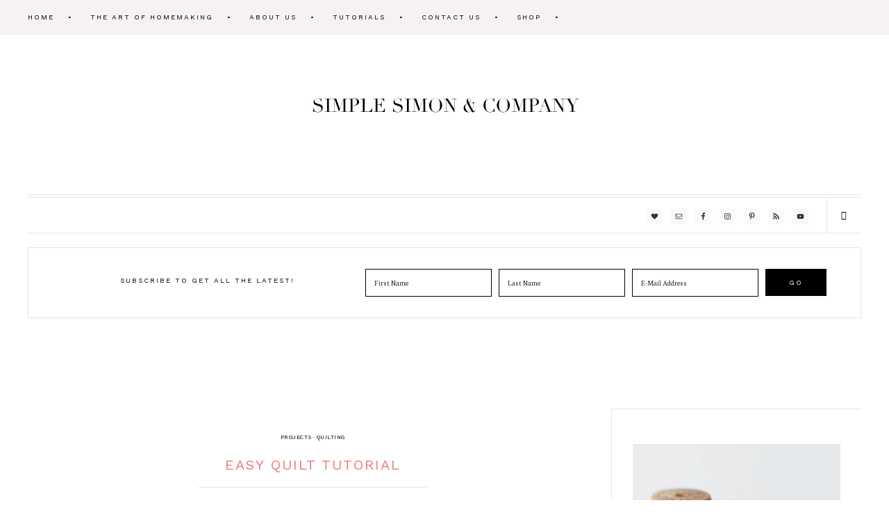

--- FILE ---
content_type: text/html; charset=UTF-8
request_url: https://www.simplesimonandco.com/2014/06/easy-quilt-top-tutorial.html/
body_size: 21951
content:
<!DOCTYPE html>
<html lang="en-US">
<head >
<meta charset="UTF-8" />
<meta name="viewport" content="width=device-width, initial-scale=1" />
<script data-no-optimize="1" data-cfasync="false">!function(){"use strict";const t={adt_ei:{identityApiKey:"plainText",source:"url",type:"plaintext",priority:1},adt_eih:{identityApiKey:"sha256",source:"urlh",type:"hashed",priority:2},sh_kit:{identityApiKey:"sha256",source:"urlhck",type:"hashed",priority:3}},e=Object.keys(t);function i(t){return function(t){const e=t.match(/((?=([a-z0-9._!#$%+^&*()[\]<>-]+))\2@[a-z0-9._-]+\.[a-z0-9._-]+)/gi);return e?e[0]:""}(function(t){return t.replace(/\s/g,"")}(t.toLowerCase()))}!async function(){const n=new URL(window.location.href),o=n.searchParams;let a=null;const r=Object.entries(t).sort(([,t],[,e])=>t.priority-e.priority).map(([t])=>t);for(const e of r){const n=o.get(e),r=t[e];if(!n||!r)continue;const c=decodeURIComponent(n),d="plaintext"===r.type&&i(c),s="hashed"===r.type&&c;if(d||s){a={value:c,config:r};break}}if(a){const{value:t,config:e}=a;window.adthrive=window.adthrive||{},window.adthrive.cmd=window.adthrive.cmd||[],window.adthrive.cmd.push(function(){window.adthrive.identityApi({source:e.source,[e.identityApiKey]:t},({success:i,data:n})=>{i?window.adthrive.log("info","Plugin","detectEmails",`Identity API called with ${e.type} email: ${t}`,n):window.adthrive.log("warning","Plugin","detectEmails",`Failed to call Identity API with ${e.type} email: ${t}`,n)})})}!function(t,e){const i=new URL(e);t.forEach(t=>i.searchParams.delete(t)),history.replaceState(null,"",i.toString())}(e,n)}()}();
</script><meta name='robots' content='index, follow, max-image-preview:large, max-snippet:-1, max-video-preview:-1' />
	<style>img:is([sizes="auto" i], [sizes^="auto," i]) { contain-intrinsic-size: 3000px 1500px }</style>
	
<script data-no-optimize="1" data-cfasync="false">
(function(w, d) {
	w.adthrive = w.adthrive || {};
	w.adthrive.cmd = w.adthrive.cmd || [];
	w.adthrive.plugin = 'adthrive-ads-3.10.0';
	w.adthrive.host = 'ads.adthrive.com';
	w.adthrive.integration = 'plugin';

	var commitParam = (w.adthriveCLS && w.adthriveCLS.bucket !== 'prod' && w.adthriveCLS.branch) ? '&commit=' + w.adthriveCLS.branch : '';

	var s = d.createElement('script');
	s.async = true;
	s.referrerpolicy='no-referrer-when-downgrade';
	s.src = 'https://' + w.adthrive.host + '/sites/5989fb050b08e2314df5c78d/ads.min.js?referrer=' + w.encodeURIComponent(w.location.href) + commitParam + '&cb=' + (Math.floor(Math.random() * 100) + 1) + '';
	var n = d.getElementsByTagName('script')[0];
	n.parentNode.insertBefore(s, n);
})(window, document);
</script>
<link rel="dns-prefetch" href="https://ads.adthrive.com/"><link rel="preconnect" href="https://ads.adthrive.com/"><link rel="preconnect" href="https://ads.adthrive.com/" crossorigin>
			<style type="text/css">
				.slide-excerpt { width: 100%; }
				.slide-excerpt { bottom: 0; }
				.slide-excerpt { right: 0; }
				.flexslider { max-width: 680px; max-height: 350px; }
				.slide-image { max-height: 350px; }
			</style>
	<!-- This site is optimized with the Yoast SEO plugin v26.2 - https://yoast.com/wordpress/plugins/seo/ -->
	<title>Easy Quilt Tutorial - Simple Simon and Company</title>
	<link rel="canonical" href="https://www.simplesimonandco.com/2014/06/easy-quilt-top-tutorial.html/" />
	<meta property="og:locale" content="en_US" />
	<meta property="og:type" content="article" />
	<meta property="og:title" content="Easy Quilt Tutorial - Simple Simon and Company" />
	<meta property="og:description" content="When we did our quilt giveaway a month or so ago, I had several questions asked about how I put that quilt together.  So, today I thought I would do a short easy quilt tutorial that you can make in an afternoon.  This quilt-top is also a great scrap buster because you can use your big [&hellip;]" />
	<meta property="og:url" content="https://www.simplesimonandco.com/2014/06/easy-quilt-top-tutorial.html/" />
	<meta property="og:site_name" content="Simple Simon and Company" />
	<meta property="article:published_time" content="2014-06-25T09:22:56+00:00" />
	<meta property="article:modified_time" content="2017-10-02T20:56:36+00:00" />
	<meta property="og:image" content="https://i2.wp.com/www.simplesimonandco.com/wp-content/uploads/2014/06/easy-quilt-top-tutorial-720x478-1.jpg?fit=720%2C478&ssl=1" />
	<meta property="og:image:width" content="720" />
	<meta property="og:image:height" content="478" />
	<meta property="og:image:type" content="image/jpeg" />
	<meta name="author" content="Elizabeth" />
	<meta name="twitter:label1" content="Written by" />
	<meta name="twitter:data1" content="Elizabeth" />
	<meta name="twitter:label2" content="Est. reading time" />
	<meta name="twitter:data2" content="2 minutes" />
	<script type="application/ld+json" class="yoast-schema-graph">{"@context":"https://schema.org","@graph":[{"@type":"WebPage","@id":"https://www.simplesimonandco.com/2014/06/easy-quilt-top-tutorial.html/","url":"https://www.simplesimonandco.com/2014/06/easy-quilt-top-tutorial.html/","name":"Easy Quilt Tutorial - Simple Simon and Company","isPartOf":{"@id":"https://www.simplesimonandco.com/#website"},"primaryImageOfPage":{"@id":"https://www.simplesimonandco.com/2014/06/easy-quilt-top-tutorial.html/#primaryimage"},"image":{"@id":"https://www.simplesimonandco.com/2014/06/easy-quilt-top-tutorial.html/#primaryimage"},"thumbnailUrl":"https://i0.wp.com/www.simplesimonandco.com/wp-content/uploads/2014/06/easy-quilt-top-tutorial-720x478-1.jpg?fit=720%2C478&ssl=1","datePublished":"2014-06-25T09:22:56+00:00","dateModified":"2017-10-02T20:56:36+00:00","author":{"@id":"https://www.simplesimonandco.com/#/schema/person/5e1cc7f7e427a55603f6f1248f43dc0e"},"breadcrumb":{"@id":"https://www.simplesimonandco.com/2014/06/easy-quilt-top-tutorial.html/#breadcrumb"},"inLanguage":"en-US","potentialAction":[{"@type":"ReadAction","target":["https://www.simplesimonandco.com/2014/06/easy-quilt-top-tutorial.html/"]}]},{"@type":"ImageObject","inLanguage":"en-US","@id":"https://www.simplesimonandco.com/2014/06/easy-quilt-top-tutorial.html/#primaryimage","url":"https://i0.wp.com/www.simplesimonandco.com/wp-content/uploads/2014/06/easy-quilt-top-tutorial-720x478-1.jpg?fit=720%2C478&ssl=1","contentUrl":"https://i0.wp.com/www.simplesimonandco.com/wp-content/uploads/2014/06/easy-quilt-top-tutorial-720x478-1.jpg?fit=720%2C478&ssl=1","width":720,"height":478},{"@type":"BreadcrumbList","@id":"https://www.simplesimonandco.com/2014/06/easy-quilt-top-tutorial.html/#breadcrumb","itemListElement":[{"@type":"ListItem","position":1,"name":"Home","item":"https://www.simplesimonandco.com/"},{"@type":"ListItem","position":2,"name":"Easy Quilt Tutorial"}]},{"@type":"WebSite","@id":"https://www.simplesimonandco.com/#website","url":"https://www.simplesimonandco.com/","name":"Simple Simon and Company","description":"","potentialAction":[{"@type":"SearchAction","target":{"@type":"EntryPoint","urlTemplate":"https://www.simplesimonandco.com/?s={search_term_string}"},"query-input":{"@type":"PropertyValueSpecification","valueRequired":true,"valueName":"search_term_string"}}],"inLanguage":"en-US"},{"@type":"Person","@id":"https://www.simplesimonandco.com/#/schema/person/5e1cc7f7e427a55603f6f1248f43dc0e","name":"Elizabeth","image":{"@type":"ImageObject","inLanguage":"en-US","@id":"https://www.simplesimonandco.com/#/schema/person/image/","url":"https://secure.gravatar.com/avatar/f45a3e1456807ce80fdfdb79e0be8eb1e887b8cc7870f9a71f465aefeb800ce1?s=96&d=identicon&r=g","contentUrl":"https://secure.gravatar.com/avatar/f45a3e1456807ce80fdfdb79e0be8eb1e887b8cc7870f9a71f465aefeb800ce1?s=96&d=identicon&r=g","caption":"Elizabeth"},"url":"https://www.simplesimonandco.com/author/elizabeth/"}]}</script>
	<!-- / Yoast SEO plugin. -->


<link rel='dns-prefetch' href='//www.simplesimonandco.com' />
<link rel='dns-prefetch' href='//stats.wp.com' />
<link rel='dns-prefetch' href='//fonts.googleapis.com' />
<link rel='dns-prefetch' href='//code.ionicframework.com' />
<link rel='dns-prefetch' href='//v0.wordpress.com' />
<link rel='dns-prefetch' href='//widgets.wp.com' />
<link rel='dns-prefetch' href='//s0.wp.com' />
<link rel='dns-prefetch' href='//0.gravatar.com' />
<link rel='dns-prefetch' href='//1.gravatar.com' />
<link rel='dns-prefetch' href='//2.gravatar.com' />
<link rel='preconnect' href='//i0.wp.com' />
<link rel="alternate" type="application/rss+xml" title="Simple Simon and Company &raquo; Feed" href="https://www.simplesimonandco.com/feed/" />
<link rel="alternate" type="application/rss+xml" title="Simple Simon and Company &raquo; Comments Feed" href="https://www.simplesimonandco.com/comments/feed/" />
<link rel="alternate" type="application/rss+xml" title="Simple Simon and Company &raquo; Easy Quilt Tutorial Comments Feed" href="https://www.simplesimonandco.com/2014/06/easy-quilt-top-tutorial.html/feed/" />
<script type="text/javascript">
/* <![CDATA[ */
window._wpemojiSettings = {"baseUrl":"https:\/\/s.w.org\/images\/core\/emoji\/16.0.1\/72x72\/","ext":".png","svgUrl":"https:\/\/s.w.org\/images\/core\/emoji\/16.0.1\/svg\/","svgExt":".svg","source":{"concatemoji":"https:\/\/www.simplesimonandco.com\/wp-includes\/js\/wp-emoji-release.min.js?ver=429aa5b0a6fba3664678982775281f2c"}};
/*! This file is auto-generated */
!function(s,n){var o,i,e;function c(e){try{var t={supportTests:e,timestamp:(new Date).valueOf()};sessionStorage.setItem(o,JSON.stringify(t))}catch(e){}}function p(e,t,n){e.clearRect(0,0,e.canvas.width,e.canvas.height),e.fillText(t,0,0);var t=new Uint32Array(e.getImageData(0,0,e.canvas.width,e.canvas.height).data),a=(e.clearRect(0,0,e.canvas.width,e.canvas.height),e.fillText(n,0,0),new Uint32Array(e.getImageData(0,0,e.canvas.width,e.canvas.height).data));return t.every(function(e,t){return e===a[t]})}function u(e,t){e.clearRect(0,0,e.canvas.width,e.canvas.height),e.fillText(t,0,0);for(var n=e.getImageData(16,16,1,1),a=0;a<n.data.length;a++)if(0!==n.data[a])return!1;return!0}function f(e,t,n,a){switch(t){case"flag":return n(e,"\ud83c\udff3\ufe0f\u200d\u26a7\ufe0f","\ud83c\udff3\ufe0f\u200b\u26a7\ufe0f")?!1:!n(e,"\ud83c\udde8\ud83c\uddf6","\ud83c\udde8\u200b\ud83c\uddf6")&&!n(e,"\ud83c\udff4\udb40\udc67\udb40\udc62\udb40\udc65\udb40\udc6e\udb40\udc67\udb40\udc7f","\ud83c\udff4\u200b\udb40\udc67\u200b\udb40\udc62\u200b\udb40\udc65\u200b\udb40\udc6e\u200b\udb40\udc67\u200b\udb40\udc7f");case"emoji":return!a(e,"\ud83e\udedf")}return!1}function g(e,t,n,a){var r="undefined"!=typeof WorkerGlobalScope&&self instanceof WorkerGlobalScope?new OffscreenCanvas(300,150):s.createElement("canvas"),o=r.getContext("2d",{willReadFrequently:!0}),i=(o.textBaseline="top",o.font="600 32px Arial",{});return e.forEach(function(e){i[e]=t(o,e,n,a)}),i}function t(e){var t=s.createElement("script");t.src=e,t.defer=!0,s.head.appendChild(t)}"undefined"!=typeof Promise&&(o="wpEmojiSettingsSupports",i=["flag","emoji"],n.supports={everything:!0,everythingExceptFlag:!0},e=new Promise(function(e){s.addEventListener("DOMContentLoaded",e,{once:!0})}),new Promise(function(t){var n=function(){try{var e=JSON.parse(sessionStorage.getItem(o));if("object"==typeof e&&"number"==typeof e.timestamp&&(new Date).valueOf()<e.timestamp+604800&&"object"==typeof e.supportTests)return e.supportTests}catch(e){}return null}();if(!n){if("undefined"!=typeof Worker&&"undefined"!=typeof OffscreenCanvas&&"undefined"!=typeof URL&&URL.createObjectURL&&"undefined"!=typeof Blob)try{var e="postMessage("+g.toString()+"("+[JSON.stringify(i),f.toString(),p.toString(),u.toString()].join(",")+"));",a=new Blob([e],{type:"text/javascript"}),r=new Worker(URL.createObjectURL(a),{name:"wpTestEmojiSupports"});return void(r.onmessage=function(e){c(n=e.data),r.terminate(),t(n)})}catch(e){}c(n=g(i,f,p,u))}t(n)}).then(function(e){for(var t in e)n.supports[t]=e[t],n.supports.everything=n.supports.everything&&n.supports[t],"flag"!==t&&(n.supports.everythingExceptFlag=n.supports.everythingExceptFlag&&n.supports[t]);n.supports.everythingExceptFlag=n.supports.everythingExceptFlag&&!n.supports.flag,n.DOMReady=!1,n.readyCallback=function(){n.DOMReady=!0}}).then(function(){return e}).then(function(){var e;n.supports.everything||(n.readyCallback(),(e=n.source||{}).concatemoji?t(e.concatemoji):e.wpemoji&&e.twemoji&&(t(e.twemoji),t(e.wpemoji)))}))}((window,document),window._wpemojiSettings);
/* ]]> */
</script>
<link rel='stylesheet' id='pt-cv-public-style-css' href='https://www.simplesimonandco.com/wp-content/plugins/content-views-query-and-display-post-page/public/assets/css/cv.css?ver=4.1' type='text/css' media='all' />
<link rel='stylesheet' id='dazzling-css' href='https://www.simplesimonandco.com/wp-content/themes/restored316-dazzling/style.css?ver=1.0.0' type='text/css' media='all' />
<style id='dazzling-inline-css' type='text/css'>


		a,
		.genesis-nav-menu a:hover, 
		.genesis-nav-menu .current-menu-item > a,
		.entry-title a:hover,
		.content #genesis-responsive-slider h2 a:hover,
		.entry-title, .page-title,
		span.ninja-forms-req-symbol {
			color: #f07876;
		}
		
		.woocommerce .woocommerce-message,
		.woocommerce .woocommerce-info {
			border-top-color: #f07876 !important;
		}
		
		.woocommerce .woocommerce-message::before,
		.woocommerce .woocommerce-info::before,
		.woocommerce div.product p.price,
		.woocommerce div.product span.price,
		.woocommerce ul.products li.product .price,
		.woocommerce form .form-row .required {
			color: #f07876 !important;
		}
		
		

		.entry-header,
		.page.page-template-page_blog .entry-header {
			background-color: #f6f2f1;
		}
		
		

		button:hover,
		input[type="button"]:hover,
		input[type="reset"]:hover,
		input[type="submit"]:hover,
		.button:hover,
		a.more-link:hover,
		.genesis-nav-menu > .right:hover {
			background-color: #f07876;
		}
		
		.woocommerce #respond input#submit:hover, 
		.woocommerce a.button:hover, 
		.woocommerce button.button:hover, 
		.woocommerce input.button:hover {
			background-color: #f07876 !important;
		}
		
		

		input, select, textarea {
			border-color: #000000;
		}
		
		.woocommerce div.product .woocommerce-tabs ul.tabs::before,
		.woocommerce div.product .woocommerce-tabs ul.tabs li::after,
		.woocommerce div.product .woocommerce-tabs ul.tabs li::before,
		.woocommerce table.shop_table td,
		.woocommerce table.shop_table {
			border-color: #000000 !important;
		}
		
		.woocommerce div.product .woocommerce-tabs ul.tabs li {
			border-top-color: #000000 !important;
			border-left-color: #000000 !important;
			border-right-color: #000000 !important;
			
		}
		
		
</style>
<style id='wp-emoji-styles-inline-css' type='text/css'>

	img.wp-smiley, img.emoji {
		display: inline !important;
		border: none !important;
		box-shadow: none !important;
		height: 1em !important;
		width: 1em !important;
		margin: 0 0.07em !important;
		vertical-align: -0.1em !important;
		background: none !important;
		padding: 0 !important;
	}
</style>
<link rel='stylesheet' id='wp-block-library-css' href='https://www.simplesimonandco.com/wp-includes/css/dist/block-library/style.min.css?ver=429aa5b0a6fba3664678982775281f2c' type='text/css' media='all' />
<style id='classic-theme-styles-inline-css' type='text/css'>
/*! This file is auto-generated */
.wp-block-button__link{color:#fff;background-color:#32373c;border-radius:9999px;box-shadow:none;text-decoration:none;padding:calc(.667em + 2px) calc(1.333em + 2px);font-size:1.125em}.wp-block-file__button{background:#32373c;color:#fff;text-decoration:none}
</style>
<link rel='stylesheet' id='mediaelement-css' href='https://www.simplesimonandco.com/wp-includes/js/mediaelement/mediaelementplayer-legacy.min.css?ver=4.2.17' type='text/css' media='all' />
<link rel='stylesheet' id='wp-mediaelement-css' href='https://www.simplesimonandco.com/wp-includes/js/mediaelement/wp-mediaelement.min.css?ver=429aa5b0a6fba3664678982775281f2c' type='text/css' media='all' />
<style id='jetpack-sharing-buttons-style-inline-css' type='text/css'>
.jetpack-sharing-buttons__services-list{display:flex;flex-direction:row;flex-wrap:wrap;gap:0;list-style-type:none;margin:5px;padding:0}.jetpack-sharing-buttons__services-list.has-small-icon-size{font-size:12px}.jetpack-sharing-buttons__services-list.has-normal-icon-size{font-size:16px}.jetpack-sharing-buttons__services-list.has-large-icon-size{font-size:24px}.jetpack-sharing-buttons__services-list.has-huge-icon-size{font-size:36px}@media print{.jetpack-sharing-buttons__services-list{display:none!important}}.editor-styles-wrapper .wp-block-jetpack-sharing-buttons{gap:0;padding-inline-start:0}ul.jetpack-sharing-buttons__services-list.has-background{padding:1.25em 2.375em}
</style>
<style id='global-styles-inline-css' type='text/css'>
:root{--wp--preset--aspect-ratio--square: 1;--wp--preset--aspect-ratio--4-3: 4/3;--wp--preset--aspect-ratio--3-4: 3/4;--wp--preset--aspect-ratio--3-2: 3/2;--wp--preset--aspect-ratio--2-3: 2/3;--wp--preset--aspect-ratio--16-9: 16/9;--wp--preset--aspect-ratio--9-16: 9/16;--wp--preset--color--black: #000000;--wp--preset--color--cyan-bluish-gray: #abb8c3;--wp--preset--color--white: #ffffff;--wp--preset--color--pale-pink: #f78da7;--wp--preset--color--vivid-red: #cf2e2e;--wp--preset--color--luminous-vivid-orange: #ff6900;--wp--preset--color--luminous-vivid-amber: #fcb900;--wp--preset--color--light-green-cyan: #7bdcb5;--wp--preset--color--vivid-green-cyan: #00d084;--wp--preset--color--pale-cyan-blue: #8ed1fc;--wp--preset--color--vivid-cyan-blue: #0693e3;--wp--preset--color--vivid-purple: #9b51e0;--wp--preset--gradient--vivid-cyan-blue-to-vivid-purple: linear-gradient(135deg,rgba(6,147,227,1) 0%,rgb(155,81,224) 100%);--wp--preset--gradient--light-green-cyan-to-vivid-green-cyan: linear-gradient(135deg,rgb(122,220,180) 0%,rgb(0,208,130) 100%);--wp--preset--gradient--luminous-vivid-amber-to-luminous-vivid-orange: linear-gradient(135deg,rgba(252,185,0,1) 0%,rgba(255,105,0,1) 100%);--wp--preset--gradient--luminous-vivid-orange-to-vivid-red: linear-gradient(135deg,rgba(255,105,0,1) 0%,rgb(207,46,46) 100%);--wp--preset--gradient--very-light-gray-to-cyan-bluish-gray: linear-gradient(135deg,rgb(238,238,238) 0%,rgb(169,184,195) 100%);--wp--preset--gradient--cool-to-warm-spectrum: linear-gradient(135deg,rgb(74,234,220) 0%,rgb(151,120,209) 20%,rgb(207,42,186) 40%,rgb(238,44,130) 60%,rgb(251,105,98) 80%,rgb(254,248,76) 100%);--wp--preset--gradient--blush-light-purple: linear-gradient(135deg,rgb(255,206,236) 0%,rgb(152,150,240) 100%);--wp--preset--gradient--blush-bordeaux: linear-gradient(135deg,rgb(254,205,165) 0%,rgb(254,45,45) 50%,rgb(107,0,62) 100%);--wp--preset--gradient--luminous-dusk: linear-gradient(135deg,rgb(255,203,112) 0%,rgb(199,81,192) 50%,rgb(65,88,208) 100%);--wp--preset--gradient--pale-ocean: linear-gradient(135deg,rgb(255,245,203) 0%,rgb(182,227,212) 50%,rgb(51,167,181) 100%);--wp--preset--gradient--electric-grass: linear-gradient(135deg,rgb(202,248,128) 0%,rgb(113,206,126) 100%);--wp--preset--gradient--midnight: linear-gradient(135deg,rgb(2,3,129) 0%,rgb(40,116,252) 100%);--wp--preset--font-size--small: 13px;--wp--preset--font-size--medium: 20px;--wp--preset--font-size--large: 36px;--wp--preset--font-size--x-large: 42px;--wp--preset--spacing--20: 0.44rem;--wp--preset--spacing--30: 0.67rem;--wp--preset--spacing--40: 1rem;--wp--preset--spacing--50: 1.5rem;--wp--preset--spacing--60: 2.25rem;--wp--preset--spacing--70: 3.38rem;--wp--preset--spacing--80: 5.06rem;--wp--preset--shadow--natural: 6px 6px 9px rgba(0, 0, 0, 0.2);--wp--preset--shadow--deep: 12px 12px 50px rgba(0, 0, 0, 0.4);--wp--preset--shadow--sharp: 6px 6px 0px rgba(0, 0, 0, 0.2);--wp--preset--shadow--outlined: 6px 6px 0px -3px rgba(255, 255, 255, 1), 6px 6px rgba(0, 0, 0, 1);--wp--preset--shadow--crisp: 6px 6px 0px rgba(0, 0, 0, 1);}:where(.is-layout-flex){gap: 0.5em;}:where(.is-layout-grid){gap: 0.5em;}body .is-layout-flex{display: flex;}.is-layout-flex{flex-wrap: wrap;align-items: center;}.is-layout-flex > :is(*, div){margin: 0;}body .is-layout-grid{display: grid;}.is-layout-grid > :is(*, div){margin: 0;}:where(.wp-block-columns.is-layout-flex){gap: 2em;}:where(.wp-block-columns.is-layout-grid){gap: 2em;}:where(.wp-block-post-template.is-layout-flex){gap: 1.25em;}:where(.wp-block-post-template.is-layout-grid){gap: 1.25em;}.has-black-color{color: var(--wp--preset--color--black) !important;}.has-cyan-bluish-gray-color{color: var(--wp--preset--color--cyan-bluish-gray) !important;}.has-white-color{color: var(--wp--preset--color--white) !important;}.has-pale-pink-color{color: var(--wp--preset--color--pale-pink) !important;}.has-vivid-red-color{color: var(--wp--preset--color--vivid-red) !important;}.has-luminous-vivid-orange-color{color: var(--wp--preset--color--luminous-vivid-orange) !important;}.has-luminous-vivid-amber-color{color: var(--wp--preset--color--luminous-vivid-amber) !important;}.has-light-green-cyan-color{color: var(--wp--preset--color--light-green-cyan) !important;}.has-vivid-green-cyan-color{color: var(--wp--preset--color--vivid-green-cyan) !important;}.has-pale-cyan-blue-color{color: var(--wp--preset--color--pale-cyan-blue) !important;}.has-vivid-cyan-blue-color{color: var(--wp--preset--color--vivid-cyan-blue) !important;}.has-vivid-purple-color{color: var(--wp--preset--color--vivid-purple) !important;}.has-black-background-color{background-color: var(--wp--preset--color--black) !important;}.has-cyan-bluish-gray-background-color{background-color: var(--wp--preset--color--cyan-bluish-gray) !important;}.has-white-background-color{background-color: var(--wp--preset--color--white) !important;}.has-pale-pink-background-color{background-color: var(--wp--preset--color--pale-pink) !important;}.has-vivid-red-background-color{background-color: var(--wp--preset--color--vivid-red) !important;}.has-luminous-vivid-orange-background-color{background-color: var(--wp--preset--color--luminous-vivid-orange) !important;}.has-luminous-vivid-amber-background-color{background-color: var(--wp--preset--color--luminous-vivid-amber) !important;}.has-light-green-cyan-background-color{background-color: var(--wp--preset--color--light-green-cyan) !important;}.has-vivid-green-cyan-background-color{background-color: var(--wp--preset--color--vivid-green-cyan) !important;}.has-pale-cyan-blue-background-color{background-color: var(--wp--preset--color--pale-cyan-blue) !important;}.has-vivid-cyan-blue-background-color{background-color: var(--wp--preset--color--vivid-cyan-blue) !important;}.has-vivid-purple-background-color{background-color: var(--wp--preset--color--vivid-purple) !important;}.has-black-border-color{border-color: var(--wp--preset--color--black) !important;}.has-cyan-bluish-gray-border-color{border-color: var(--wp--preset--color--cyan-bluish-gray) !important;}.has-white-border-color{border-color: var(--wp--preset--color--white) !important;}.has-pale-pink-border-color{border-color: var(--wp--preset--color--pale-pink) !important;}.has-vivid-red-border-color{border-color: var(--wp--preset--color--vivid-red) !important;}.has-luminous-vivid-orange-border-color{border-color: var(--wp--preset--color--luminous-vivid-orange) !important;}.has-luminous-vivid-amber-border-color{border-color: var(--wp--preset--color--luminous-vivid-amber) !important;}.has-light-green-cyan-border-color{border-color: var(--wp--preset--color--light-green-cyan) !important;}.has-vivid-green-cyan-border-color{border-color: var(--wp--preset--color--vivid-green-cyan) !important;}.has-pale-cyan-blue-border-color{border-color: var(--wp--preset--color--pale-cyan-blue) !important;}.has-vivid-cyan-blue-border-color{border-color: var(--wp--preset--color--vivid-cyan-blue) !important;}.has-vivid-purple-border-color{border-color: var(--wp--preset--color--vivid-purple) !important;}.has-vivid-cyan-blue-to-vivid-purple-gradient-background{background: var(--wp--preset--gradient--vivid-cyan-blue-to-vivid-purple) !important;}.has-light-green-cyan-to-vivid-green-cyan-gradient-background{background: var(--wp--preset--gradient--light-green-cyan-to-vivid-green-cyan) !important;}.has-luminous-vivid-amber-to-luminous-vivid-orange-gradient-background{background: var(--wp--preset--gradient--luminous-vivid-amber-to-luminous-vivid-orange) !important;}.has-luminous-vivid-orange-to-vivid-red-gradient-background{background: var(--wp--preset--gradient--luminous-vivid-orange-to-vivid-red) !important;}.has-very-light-gray-to-cyan-bluish-gray-gradient-background{background: var(--wp--preset--gradient--very-light-gray-to-cyan-bluish-gray) !important;}.has-cool-to-warm-spectrum-gradient-background{background: var(--wp--preset--gradient--cool-to-warm-spectrum) !important;}.has-blush-light-purple-gradient-background{background: var(--wp--preset--gradient--blush-light-purple) !important;}.has-blush-bordeaux-gradient-background{background: var(--wp--preset--gradient--blush-bordeaux) !important;}.has-luminous-dusk-gradient-background{background: var(--wp--preset--gradient--luminous-dusk) !important;}.has-pale-ocean-gradient-background{background: var(--wp--preset--gradient--pale-ocean) !important;}.has-electric-grass-gradient-background{background: var(--wp--preset--gradient--electric-grass) !important;}.has-midnight-gradient-background{background: var(--wp--preset--gradient--midnight) !important;}.has-small-font-size{font-size: var(--wp--preset--font-size--small) !important;}.has-medium-font-size{font-size: var(--wp--preset--font-size--medium) !important;}.has-large-font-size{font-size: var(--wp--preset--font-size--large) !important;}.has-x-large-font-size{font-size: var(--wp--preset--font-size--x-large) !important;}
:where(.wp-block-post-template.is-layout-flex){gap: 1.25em;}:where(.wp-block-post-template.is-layout-grid){gap: 1.25em;}
:where(.wp-block-columns.is-layout-flex){gap: 2em;}:where(.wp-block-columns.is-layout-grid){gap: 2em;}
:root :where(.wp-block-pullquote){font-size: 1.5em;line-height: 1.6;}
</style>
<link rel='stylesheet' id='titan-adminbar-styles-css' href='https://www.simplesimonandco.com/wp-content/plugins/anti-spam/assets/css/admin-bar.css?ver=7.3.5' type='text/css' media='all' />
<link rel='stylesheet' id='contact-form-7-css' href='https://www.simplesimonandco.com/wp-content/plugins/contact-form-7/includes/css/styles.css?ver=6.0.6' type='text/css' media='all' />
<link rel='stylesheet' id='jpibfi-style-css' href='https://www.simplesimonandco.com/wp-content/plugins/jquery-pin-it-button-for-images/css/client.css?ver=3.0.6' type='text/css' media='all' />
<link rel='stylesheet' id='google-font-css' href='//fonts.googleapis.com/css?family=Montserrat%3A400%2C700%7CNeuton%3A300%2C400%2C400i%2C700%7CWork+Sans%3A300%2C400%2C500%2C600%2C700&#038;ver=429aa5b0a6fba3664678982775281f2c' type='text/css' media='all' />
<link rel='stylesheet' id='ionicons-css' href='//code.ionicframework.com/ionicons/2.0.1/css/ionicons.min.css?ver=1.0.0' type='text/css' media='all' />
<link rel='stylesheet' id='jetpack_likes-css' href='https://www.simplesimonandco.com/wp-content/plugins/jetpack/modules/likes/style.css?ver=15.1.1' type='text/css' media='all' />
<link rel='stylesheet' id='simple-social-icons-font-css' href='https://www.simplesimonandco.com/wp-content/plugins/simple-social-icons/css/style.css?ver=3.0.2' type='text/css' media='all' />
<link rel='stylesheet' id='jetpack-swiper-library-css' href='https://www.simplesimonandco.com/wp-content/plugins/jetpack/_inc/blocks/swiper.css?ver=15.1.1' type='text/css' media='all' />
<link rel='stylesheet' id='jetpack-carousel-css' href='https://www.simplesimonandco.com/wp-content/plugins/jetpack/modules/carousel/jetpack-carousel.css?ver=15.1.1' type='text/css' media='all' />
<link rel='stylesheet' id='sharedaddy-css' href='https://www.simplesimonandco.com/wp-content/plugins/jetpack/modules/sharedaddy/sharing.css?ver=15.1.1' type='text/css' media='all' />
<link rel='stylesheet' id='social-logos-css' href='https://www.simplesimonandco.com/wp-content/plugins/jetpack/_inc/social-logos/social-logos.min.css?ver=15.1.1' type='text/css' media='all' />
<link rel='stylesheet' id='slider_styles-css' href='https://www.simplesimonandco.com/wp-content/plugins/genesis-responsive-slider/assets/style.css?ver=1.0.1' type='text/css' media='all' />
<script type="text/javascript" src="https://www.simplesimonandco.com/wp-includes/js/jquery/jquery.min.js?ver=3.7.1" id="jquery-core-js"></script>
<script type="text/javascript" src="https://www.simplesimonandco.com/wp-includes/js/jquery/jquery-migrate.min.js?ver=3.4.1" id="jquery-migrate-js"></script>
<script type="text/javascript" src="https://www.simplesimonandco.com/wp-content/themes/restored316-dazzling/js/global.js?ver=1.0.0" id="global-script-js"></script>
<script type="text/javascript" src="https://www.simplesimonandco.com/wp-content/themes/restored316-dazzling/js/modernizr.custom.js?ver=429aa5b0a6fba3664678982775281f2c" id="modernizr-js"></script>
<link rel="https://api.w.org/" href="https://www.simplesimonandco.com/wp-json/" /><link rel="alternate" title="JSON" type="application/json" href="https://www.simplesimonandco.com/wp-json/wp/v2/posts/4119" /><link rel="EditURI" type="application/rsd+xml" title="RSD" href="https://www.simplesimonandco.com/xmlrpc.php?rsd" />

<link rel='shortlink' href='https://wp.me/p9wJU0-14r' />
<link rel="alternate" title="oEmbed (JSON)" type="application/json+oembed" href="https://www.simplesimonandco.com/wp-json/oembed/1.0/embed?url=https%3A%2F%2Fwww.simplesimonandco.com%2F2014%2F06%2Feasy-quilt-top-tutorial.html%2F" />
<link rel="alternate" title="oEmbed (XML)" type="text/xml+oembed" href="https://www.simplesimonandco.com/wp-json/oembed/1.0/embed?url=https%3A%2F%2Fwww.simplesimonandco.com%2F2014%2F06%2Feasy-quilt-top-tutorial.html%2F&#038;format=xml" />
<style type="text/css">
	a.pinit-button.custom span {
		}

	.pinit-hover {
		opacity: 0.5 !important;
		filter: alpha(opacity=50) !important;
	}
	a.pinit-button {
	border-bottom: 0 !important;
	box-shadow: none !important;
	margin-bottom: 0 !important;
}
a.pinit-button::after {
    display: none;
}</style>
				<style>
			:root {
				--mv-create-radius: 0;
			}
		</style>
		<script type="text/javascript">
	window._wp_rp_static_base_url = 'https://wprp.zemanta.com/static/';
	window._wp_rp_wp_ajax_url = "https://www.simplesimonandco.com/wp-admin/admin-ajax.php";
	window._wp_rp_plugin_version = '3.6.4';
	window._wp_rp_post_id = '4119';
	window._wp_rp_num_rel_posts = '3';
	window._wp_rp_thumbnails = true;
	window._wp_rp_post_title = 'Easy+Quilt+Tutorial';
	window._wp_rp_post_tags = ['projects', 'quilting', 'app', 'pain', 'dot', 'quilt', 'giveawai', 'tutori', 'fabric', 'wind', 'inch', 'polka', 'top', 'vertic', 'buster', 'stripe', 'size'];
	window._wp_rp_promoted_content = true;
</script>
<link rel="stylesheet" href="https://www.simplesimonandco.com/wp-content/plugins/wordpress-23-related-posts-plugin/static/themes/vertical.css?version=3.6.4" />
	<style>img#wpstats{display:none}</style>
		<!-- Global site tag (gtag.js) - Google Analytics -->
<script async src="https://www.googletagmanager.com/gtag/js?id=UA-46862566-1"></script>
<script>
  window.dataLayer = window.dataLayer || [];
  function gtag(){dataLayer.push(arguments);}
  gtag('js', new Date());

  gtag('config', 'UA-46862566-1');
</script><style type="text/css">.site-title a { background: url(https://www.simplesimonandco.com/wp-content/uploads/2016/12/newheader.jpg) no-repeat !important; }</style>
<style type="text/css" id="custom-background-css">
body.custom-background { background-color: #ffffff; }
</style>
	<link rel="icon" href="https://i0.wp.com/www.simplesimonandco.com/wp-content/uploads/2016/12/cropped-newthreadbundle.jpg?fit=32%2C32&#038;ssl=1" sizes="32x32" />
<link rel="icon" href="https://i0.wp.com/www.simplesimonandco.com/wp-content/uploads/2016/12/cropped-newthreadbundle.jpg?fit=192%2C192&#038;ssl=1" sizes="192x192" />
<link rel="apple-touch-icon" href="https://i0.wp.com/www.simplesimonandco.com/wp-content/uploads/2016/12/cropped-newthreadbundle.jpg?fit=180%2C180&#038;ssl=1" />
<meta name="msapplication-TileImage" content="https://i0.wp.com/www.simplesimonandco.com/wp-content/uploads/2016/12/cropped-newthreadbundle.jpg?fit=270%2C270&#038;ssl=1" />
</head>
<body data-rsssl=1 class="wp-singular post-template-default single single-post postid-4119 single-format-standard custom-background wp-theme-genesis wp-child-theme-restored316-dazzling custom-header header-image header-full-width content-sidebar genesis-breadcrumbs-hidden"><div class="site-container"><nav class="nav-primary" aria-label="Main"><div class="wrap"><ul id="menu-man-nav" class="menu genesis-nav-menu menu-primary"><li id="menu-item-5858" class="menu-item menu-item-type-custom menu-item-object-custom menu-item-home menu-item-5858"><a href="https://www.simplesimonandco.com"><span >Home</span></a></li>
<li id="menu-item-5859" class="menu-item menu-item-type-custom menu-item-object-custom menu-item-5859"><a href="https://www.simplesimonandco.com/category/the-art-of-homemaking"><span >The Art of Homemaking</span></a></li>
<li id="menu-item-5860" class="menu-item menu-item-type-post_type menu-item-object-page menu-item-5860"><a href="https://www.simplesimonandco.com/about-us/"><span >About Us</span></a></li>
<li id="menu-item-12292" class="menu-item menu-item-type-custom menu-item-object-custom menu-item-has-children menu-item-12292"><a href="#"><span >Tutorials</span></a>
<ul class="sub-menu">
	<li id="menu-item-12281" class="menu-item menu-item-type-post_type menu-item-object-page menu-item-12281"><a href="https://www.simplesimonandco.com/tutorials/baby/"><span >Baby</span></a></li>
	<li id="menu-item-12286" class="menu-item menu-item-type-post_type menu-item-object-page menu-item-12286"><a href="https://www.simplesimonandco.com/tutorials/seasonal/"><span >Seasonal</span></a></li>
	<li id="menu-item-12287" class="menu-item menu-item-type-post_type menu-item-object-page menu-item-12287"><a href="https://www.simplesimonandco.com/tutorials/sew-for-boys/"><span >Sew for Boys</span></a></li>
	<li id="menu-item-12288" class="menu-item menu-item-type-post_type menu-item-object-page menu-item-12288"><a href="https://www.simplesimonandco.com/tutorials/sew-for-girls/"><span >Sew for Girls</span></a></li>
	<li id="menu-item-12290" class="menu-item menu-item-type-post_type menu-item-object-page menu-item-12290"><a href="https://www.simplesimonandco.com/tutorials/sew-for-you/"><span >Sew for You</span></a></li>
	<li id="menu-item-12291" class="menu-item menu-item-type-post_type menu-item-object-page menu-item-12291"><a href="https://www.simplesimonandco.com/tutorials/skirts/"><span >Skirts</span></a></li>
	<li id="menu-item-12285" class="menu-item menu-item-type-post_type menu-item-object-page menu-item-12285"><a href="https://www.simplesimonandco.com/tutorials/recipes/"><span >Recipes</span></a></li>
	<li id="menu-item-12284" class="menu-item menu-item-type-post_type menu-item-object-page menu-item-12284"><a href="https://www.simplesimonandco.com/tutorials/quilting/"><span >Quilting</span></a></li>
	<li id="menu-item-12289" class="menu-item menu-item-type-post_type menu-item-object-page menu-item-12289"><a href="https://www.simplesimonandco.com/tutorials/sew-for-home/"><span >Sew for Home</span></a></li>
	<li id="menu-item-12282" class="menu-item menu-item-type-post_type menu-item-object-page menu-item-12282"><a href="https://www.simplesimonandco.com/tutorials/crafts/"><span >Crafts</span></a></li>
	<li id="menu-item-12283" class="menu-item menu-item-type-post_type menu-item-object-page menu-item-12283"><a href="https://www.simplesimonandco.com/tutorials/learn-to-sew/"><span >Learn to Sew</span></a></li>
</ul>
</li>
<li id="menu-item-5862" class="menu-item menu-item-type-post_type menu-item-object-page menu-item-5862"><a href="https://www.simplesimonandco.com/contact-us/"><span >Contact Us</span></a></li>
<li id="menu-item-7501" class="menu-item menu-item-type-custom menu-item-object-custom menu-item-7501"><a href="https://simple-simon-and-company.myshopify.com/collections/all"><span >Shop</span></a></li>
</ul></div></nav><header class="site-header"><div class="wrap"><div class="title-area"><p class="site-title"><a href="https://www.simplesimonandco.com/">Simple Simon and Company</a></p></div></div></header><nav class="nav-secondary" aria-label="Secondary"><div class="wrap"><ul id="menu-below-header-sticky-menu" class="menu genesis-nav-menu menu-secondary"><div id="sb-search" class="sb-search"><form method="get" action="https://www.simplesimonandco.com/" role="search"><input type="search" name="s" placeholder="Search this website&#x2026;" class="sb-search-input" id="search" /><input class="sb-search-submit" type="submit" value="" /><span class="sb-icon-search"></span></form></div><aside class="widget-area"><section id="simple-social-icons-4" class="widget simple-social-icons"><div class="widget-wrap"><ul class="aligncenter"><li class="ssi-bloglovin"><a href="http://www.etsy.com/shop/SimpleSimonandCo" target="_blank" rel="noopener noreferrer"><svg role="img" class="social-bloglovin" aria-labelledby="social-bloglovin-4"><title id="social-bloglovin-4">Bloglovin</title><use xlink:href="https://www.simplesimonandco.com/wp-content/plugins/simple-social-icons/symbol-defs.svg#social-bloglovin"></use></svg></a></li><li class="ssi-email"><a href="mailto:simplesimonandco@gmail.com" ><svg role="img" class="social-email" aria-labelledby="social-email-4"><title id="social-email-4">Email</title><use xlink:href="https://www.simplesimonandco.com/wp-content/plugins/simple-social-icons/symbol-defs.svg#social-email"></use></svg></a></li><li class="ssi-facebook"><a href="https://www.facebook.com/simplesimonandco/" target="_blank" rel="noopener noreferrer"><svg role="img" class="social-facebook" aria-labelledby="social-facebook-4"><title id="social-facebook-4">Facebook</title><use xlink:href="https://www.simplesimonandco.com/wp-content/plugins/simple-social-icons/symbol-defs.svg#social-facebook"></use></svg></a></li><li class="ssi-instagram"><a href="http://instagram.com/simplesimonandco" target="_blank" rel="noopener noreferrer"><svg role="img" class="social-instagram" aria-labelledby="social-instagram-4"><title id="social-instagram-4">Instagram</title><use xlink:href="https://www.simplesimonandco.com/wp-content/plugins/simple-social-icons/symbol-defs.svg#social-instagram"></use></svg></a></li><li class="ssi-pinterest"><a href="http://www.pinterest.com/simplesimonco/" target="_blank" rel="noopener noreferrer"><svg role="img" class="social-pinterest" aria-labelledby="social-pinterest-4"><title id="social-pinterest-4">Pinterest</title><use xlink:href="https://www.simplesimonandco.com/wp-content/plugins/simple-social-icons/symbol-defs.svg#social-pinterest"></use></svg></a></li><li class="ssi-rss"><a href="https://www.simplesimonandco.com/feed" target="_blank" rel="noopener noreferrer"><svg role="img" class="social-rss" aria-labelledby="social-rss-4"><title id="social-rss-4">RSS</title><use xlink:href="https://www.simplesimonandco.com/wp-content/plugins/simple-social-icons/symbol-defs.svg#social-rss"></use></svg></a></li><li class="ssi-youtube"><a href="http://www.youtube.com/channel/UCNQcLEUqIYDtBf1znkhpxVg" target="_blank" rel="noopener noreferrer"><svg role="img" class="social-youtube" aria-labelledby="social-youtube-4"><title id="social-youtube-4">YouTube</title><use xlink:href="https://www.simplesimonandco.com/wp-content/plugins/simple-social-icons/symbol-defs.svg#social-youtube"></use></svg></a></li></ul></div></section>
</aside></ul></div></nav><div class="widget-above-content widget-area"><div class="wrap"><section id="enews-ext-5" class="widget enews-widget"><div class="widget-wrap"><div class="enews"><p>SUBSCRIBE TO GET ALL THE LATEST!</p>
			<form id="subscribeenews-ext-5" class="enews-form" action="https://madmimi.com/signups/subscribe/130215" method="post"
				 target="_blank" 				name="enews-ext-5"
			>
									<input type="text" id="subbox1" class="enews-subbox enews-fname" value="" aria-label="First Name" placeholder="First Name" name="signup[First Name]" />									<input type="text" id="subbox2" class="enews-subbox enews-lname" value="" aria-label="Last Name" placeholder="Last Name" name="signup[Last Name]" />				<input type="email" value="" id="subbox" class="enews-email" aria-label="E-Mail Address" placeholder="E-Mail Address" name="signup[email]"
																																			required="required" />
								<input type="submit" value="Go" id="subbutton" class="enews-submit" />
			</form>
		</div></div></section>
</div></div><div class="site-inner"><div class="content-sidebar-wrap"><main class="content"><article class="post-4119 post type-post status-publish format-standard has-post-thumbnail category-projects category-quilting entry"><header class="entry-header"><p class="entry-meta"><span class="entry-categories"><a href="https://www.simplesimonandco.com/category/projects/" rel="category tag">Projects</a>&middot <a href="https://www.simplesimonandco.com/category/quilting/" rel="category tag">Quilting</a></span></p><h1 class="entry-title">Easy Quilt Tutorial</h1>
</header><div class="entry-content"><input class="jpibfi" type="hidden"><p style="text-align: center;"><a href="https://i0.wp.com/www.simplesimonandco.com/wp-content/uploads/2014/06/easy-quilt-top-tutorial.jpg?ssl=1"><img data-recalc-dims="1" decoding="async" class=" wp-image-4153 aligncenter" src="https://i0.wp.com/www.simplesimonandco.com/wp-content/uploads/2014/06/easy-quilt-top-tutorial.jpg?resize=720%2C478&#038;ssl=1" alt="easy quilt top tutorial" width="720" height="478" data-jpibfi-post-excerpt="" data-jpibfi-post-url="https://www.simplesimonandco.com/2014/06/easy-quilt-top-tutorial.html/" data-jpibfi-post-title="Easy Quilt Tutorial" data-jpibfi-src="https://www.simplesimonandco.com/wp-content/uploads/2014/06/easy-quilt-top-tutorial-720x478.jpg" ></a></p>
<p style="text-align: center;">When we did our quilt giveaway a month or so ago, I had several questions asked about how I put that quilt together.  So, today I thought I would do a short easy quilt tutorial that you can make in an afternoon.  This quilt-top is also a great scrap buster because you can use your big and small strips of 45 inch fabric to make up tons of tops for not a lot of money.</p>
<p style="text-align: center;">Strip quilts were one of the very first quilt tops I started making, but I found that while 45 inches wide is a great size for smaller quilts, it&#8217;s a big small width-wise for a bigger, cuddling quilt.  So, I first make my strip quilt and then add a couple of vertical stripes to add more width as well as dimension to the quilt.</p>
<p style="text-align: left;"><span id="more-4119"></span></p>
<p style="text-align: center;">Here was our attempt at a full shot of the quilt top&#8230;.but sadly they wind wasn&#8217;t with us that day.  And secondly, I forgot what a pain it is to photograph polka dots sometimes 😉  But hopefully it&#8217;s enough to see the strips going horizontally for most of the quilt top and then the added vertical stripes to add width to the quilt.<br />
<a href="https://i0.wp.com/www.simplesimonandco.com/wp-content/uploads/2014/06/quilt-top-tutorial.jpg?ssl=1"><img data-recalc-dims="1" decoding="async" class="size-medium wp-image-4155 aligncenter" src="https://i0.wp.com/www.simplesimonandco.com/wp-content/uploads/2014/06/quilt-top-tutorial.jpg?resize=478%2C720&#038;ssl=1" alt="quilt top tutorial" width="478" height="720" data-jpibfi-post-excerpt="" data-jpibfi-post-url="https://www.simplesimonandco.com/2014/06/easy-quilt-top-tutorial.html/" data-jpibfi-post-title="Easy Quilt Tutorial" data-jpibfi-src="https://www.simplesimonandco.com/wp-content/uploads/2014/06/quilt-top-tutorial-478x720.jpg" ></a><br />
Here&#8217;s how I make my quilt tops:</p>
<p style="text-align: center;">Using strips of fabric (I used 6.5 inches and 3.5 inch strips) sew all of your fabrics together until you have the length of quilt that you want for your finished top.  Most of these fabrics are from <a href="http://www.rileyblakedesigns.com/">Riley Blake Designs </a>with a few pieces of my stash mixed in here and there.<br />
<a href="https://i0.wp.com/www.simplesimonandco.com/wp-content/uploads/2014/06/step1-sew-strips-of-fabric.jpg?ssl=1"><img data-recalc-dims="1" loading="lazy" decoding="async" class="wp-image-4157 aligncenter" src="https://i0.wp.com/www.simplesimonandco.com/wp-content/uploads/2014/06/step1-sew-strips-of-fabric.jpg?resize=720%2C478&#038;ssl=1" alt="easy quilt tutorial" width="720" height="478" data-jpibfi-post-excerpt="" data-jpibfi-post-url="https://www.simplesimonandco.com/2014/06/easy-quilt-top-tutorial.html/" data-jpibfi-post-title="Easy Quilt Tutorial" data-jpibfi-src="https://www.simplesimonandco.com/wp-content/uploads/2014/06/step1-sew-strips-of-fabric-720x478.jpg" ></a></p>
<p style="text-align: center;">Once you have all your strips sewn together, press your quilt seams on the back (I press toward the darker side, but some quilter press their seams open) and then turn the quilt top over and press the front REALLLY well.</p>
<p style="text-align: center;"><a href="https://i0.wp.com/www.simplesimonandco.com/wp-content/uploads/2014/06/step-2-press-well.jpg?ssl=1"><img data-recalc-dims="1" loading="lazy" decoding="async" class="alignnone size-medium wp-image-4158" src="https://i0.wp.com/www.simplesimonandco.com/wp-content/uploads/2014/06/step-2-press-well.jpg?resize=720%2C478&#038;ssl=1" alt="step 2 press well" width="720" height="478" data-jpibfi-post-excerpt="" data-jpibfi-post-url="https://www.simplesimonandco.com/2014/06/easy-quilt-top-tutorial.html/" data-jpibfi-post-title="Easy Quilt Tutorial" data-jpibfi-src="https://www.simplesimonandco.com/wp-content/uploads/2014/06/step-2-press-well-720x478.jpg" ></a></p>
<p style="text-align: center;">After your quilt top is pressed really well, take it to your cutting table and cut off your seam allowances so that your quilt top is square on both sides.</p>
<p style="text-align: center;"><a href="https://i0.wp.com/www.simplesimonandco.com/wp-content/uploads/2014/06/step-3.jpg?ssl=1"><img data-recalc-dims="1" loading="lazy" decoding="async" class="wp-image-4159 aligncenter" src="https://i0.wp.com/www.simplesimonandco.com/wp-content/uploads/2014/06/step-3.jpg?resize=720%2C478&#038;ssl=1" alt="step 3" width="720" height="478" data-jpibfi-post-excerpt="" data-jpibfi-post-url="https://www.simplesimonandco.com/2014/06/easy-quilt-top-tutorial.html/" data-jpibfi-post-title="Easy Quilt Tutorial" data-jpibfi-src="https://www.simplesimonandco.com/wp-content/uploads/2014/06/step-3-720x478.jpg" ></a></p>
<p style="text-align: center;">Then decide what you want for your vertical stripes.  I used four 3.5&#8221; strips of the white (2 for each stripe) and two 10.5&#8221; strips of the blue polka dot for the vertical stripes.</p>
<p style="text-align: center;"><a href="https://i0.wp.com/www.simplesimonandco.com/wp-content/uploads/2014/06/step-4-middle-strip.jpg?ssl=1"><img data-recalc-dims="1" loading="lazy" decoding="async" class="wp-image-4160 aligncenter" src="https://i0.wp.com/www.simplesimonandco.com/wp-content/uploads/2014/06/step-4-middle-strip.jpg?resize=720%2C478&#038;ssl=1" alt="step 4 middle strip" width="720" height="478" data-jpibfi-post-excerpt="" data-jpibfi-post-url="https://www.simplesimonandco.com/2014/06/easy-quilt-top-tutorial.html/" data-jpibfi-post-title="Easy Quilt Tutorial" data-jpibfi-src="https://www.simplesimonandco.com/wp-content/uploads/2014/06/step-4-middle-strip-720x478.jpg" ></a></p>
<p style="text-align: center;">Sew your vertical strip pieces together.</p>
<p style="text-align: center;"><a href="https://i0.wp.com/www.simplesimonandco.com/wp-content/uploads/2014/06/cut-quilt-top.jpg?ssl=1"><img data-recalc-dims="1" loading="lazy" decoding="async" class="wp-image-4161 aligncenter" src="https://i0.wp.com/www.simplesimonandco.com/wp-content/uploads/2014/06/cut-quilt-top.jpg?resize=720%2C478&#038;ssl=1" alt="cut quilt top" width="720" height="478" data-jpibfi-post-excerpt="" data-jpibfi-post-url="https://www.simplesimonandco.com/2014/06/easy-quilt-top-tutorial.html/" data-jpibfi-post-title="Easy Quilt Tutorial" data-jpibfi-src="https://www.simplesimonandco.com/wp-content/uploads/2014/06/cut-quilt-top-720x478.jpg" ></a></p>
<p style="text-align: center;">Then go back to your quilt top that is on the cutting table.  Measure 2/3 of your quilt top and cut it straight down so you have two pieces.  One piece should be 2/3 of your quilt and the second piece should be 1/3 of your quilt.</p>
<p style="text-align: center;"><a href="https://i0.wp.com/www.simplesimonandco.com/wp-content/uploads/2014/06/quilt-top-tutorial.jpg?ssl=1"><img data-recalc-dims="1" loading="lazy" decoding="async" class="alignnone size-medium wp-image-4155" src="https://i0.wp.com/www.simplesimonandco.com/wp-content/uploads/2014/06/quilt-top-tutorial.jpg?resize=478%2C720&#038;ssl=1" alt="quilt top tutorial" width="478" height="720" data-jpibfi-post-excerpt="" data-jpibfi-post-url="https://www.simplesimonandco.com/2014/06/easy-quilt-top-tutorial.html/" data-jpibfi-post-title="Easy Quilt Tutorial" data-jpibfi-src="https://www.simplesimonandco.com/wp-content/uploads/2014/06/quilt-top-tutorial-478x720.jpg" ></a></p>
<p style="text-align: center;">Now sew your vertical strips into the horizontal quilt top that you have already done.  It should look like this when you are done.   Then you are ready to baste it, quilt it or send it out to someone to quilt it for you!!!</p>
<p style="text-align: center;">There you have it, your quilt-top in an afternoon 😉</p>
<p style="text-align: center;"><a href="https://i0.wp.com/www.simplesimonandco.com/wp-content/uploads/2014/06/easy-quilt-top-tutorial1.jpg?ssl=1"><img data-recalc-dims="1" loading="lazy" decoding="async" class="size-medium wp-image-4154 aligncenter" src="https://i0.wp.com/www.simplesimonandco.com/wp-content/uploads/2014/06/easy-quilt-top-tutorial1.jpg?resize=478%2C720&#038;ssl=1" alt="easy quilt top tutorial1" width="478" height="720" data-jpibfi-post-excerpt="" data-jpibfi-post-url="https://www.simplesimonandco.com/2014/06/easy-quilt-top-tutorial.html/" data-jpibfi-post-title="Easy Quilt Tutorial" data-jpibfi-src="https://www.simplesimonandco.com/wp-content/uploads/2014/06/easy-quilt-top-tutorial1-478x720.jpg" ></a></p>
<p style="text-align: center;">~Elizabeth</p>

<div class="wp_rp_wrap  wp_rp_vertical" id="wp_rp_first"><div class="wp_rp_content"><h3 class="related_post_title">More from my site</h3><ul class="related_post wp_rp"><li data-position="0" data-poid="in-1215" data-post-type="none" ><a href="https://www.simplesimonandco.com/2010/05/studio-5-5-00-challenge-entry.html/" class="wp_rp_thumbnail"><input class="jpibfi" type="hidden"></a><a href="https://www.simplesimonandco.com/2010/05/studio-5-5-00-challenge-entry.html/" class="wp_rp_title">Studio 5 $5.00 Challenge Entry</a></li><li data-position="1" data-poid="in-11171" data-post-type="none" ><a href="https://www.simplesimonandco.com/2017/03/spring-pillow-kits.html/" class="wp_rp_thumbnail"><img data-recalc-dims="1" loading="lazy" decoding="async" src="https://i0.wp.com/www.simplesimonandco.com/wp-content/uploads/2017/03/sunflower-kit-gingham-on-black.jpg?resize=150%2C150&#038;ssl=1" alt="Spring Pillow Kits!!!" width="150" height="150" /></a><a href="https://www.simplesimonandco.com/2017/03/spring-pillow-kits.html/" class="wp_rp_title">Spring Pillow Kits!!!</a></li><li data-position="2" data-poid="in-408" data-post-type="none" ><a href="https://www.simplesimonandco.com/2012/12/a-handmade-christmas-vintage-santa-napkin-holders.html/" class="wp_rp_thumbnail"><img data-recalc-dims="1" loading="lazy" decoding="async" src="https://i0.wp.com/www.simplesimonandco.com/wp-content/uploads/2012/12/end-image_edited-1.jpg?resize=150%2C150&#038;ssl=1" alt="Vintage Santa Napkin Holder Tutorial" width="150" height="150" /></a><a href="https://www.simplesimonandco.com/2012/12/a-handmade-christmas-vintage-santa-napkin-holders.html/" class="wp_rp_title">Vintage Santa Napkin Holder Tutorial</a></li></ul></div></div>
<div class="sharedaddy sd-sharing-enabled"><div class="robots-nocontent sd-block sd-social sd-social-icon sd-sharing"><h3 class="sd-title">Share this:</h3><div class="sd-content"><ul><li class="share-twitter"><a rel="nofollow noopener noreferrer"
				data-shared="sharing-twitter-4119"
				class="share-twitter sd-button share-icon no-text"
				href="https://www.simplesimonandco.com/2014/06/easy-quilt-top-tutorial.html/?share=twitter"
				target="_blank"
				aria-labelledby="sharing-twitter-4119"
				>
				<span id="sharing-twitter-4119" hidden>Click to share on X (Opens in new window)</span>
				<span>X</span>
			</a></li><li class="share-facebook"><a rel="nofollow noopener noreferrer"
				data-shared="sharing-facebook-4119"
				class="share-facebook sd-button share-icon no-text"
				href="https://www.simplesimonandco.com/2014/06/easy-quilt-top-tutorial.html/?share=facebook"
				target="_blank"
				aria-labelledby="sharing-facebook-4119"
				>
				<span id="sharing-facebook-4119" hidden>Click to share on Facebook (Opens in new window)</span>
				<span>Facebook</span>
			</a></li><li class="share-end"></li></ul></div></div></div><div class='sharedaddy sd-block sd-like jetpack-likes-widget-wrapper jetpack-likes-widget-unloaded' id='like-post-wrapper-140789972-4119-6906bb6d863eb' data-src='https://widgets.wp.com/likes/?ver=15.1.1#blog_id=140789972&amp;post_id=4119&amp;origin=www.simplesimonandco.com&amp;obj_id=140789972-4119-6906bb6d863eb' data-name='like-post-frame-140789972-4119-6906bb6d863eb' data-title='Like or Reblog'><h3 class="sd-title">Like this:</h3><div class='likes-widget-placeholder post-likes-widget-placeholder' style='height: 55px;'><span class='button'><span>Like</span></span> <span class="loading">Loading...</span></div><span class='sd-text-color'></span><a class='sd-link-color'></a></div></div><footer class="entry-footer"><p class="entry-meta"><time class="entry-time">06.25.14</time> </p></footer></article><div class="after-entry widget-area"><section id="enews-ext-4" class="widget enews-widget"><div class="widget-wrap"><div class="enews"><h4 class="widget-title widgettitle">Subscribe to get all the latest</h4>
			<form id="subscribeenews-ext-4" class="enews-form" action="https://madmimi.com/signups/subscribe/130215" method="post"
				 target="_blank" 				name="enews-ext-4"
			>
									<input type="text" id="subbox1" class="enews-subbox enews-fname" value="" aria-label="First Name" placeholder="First Name" name="FNAME" />									<input type="text" id="subbox2" class="enews-subbox enews-lname" value="" aria-label="Last Name" placeholder="Last Name" name="LNAME" />				<input type="email" value="" id="subbox" class="enews-email" aria-label="E-Mail Address" placeholder="E-Mail Address" name="EMAIL"
																																			required="required" />
								<input type="submit" value="Go" id="subbutton" class="enews-submit" />
			</form>
		</div></div></section>
</div><div class="adjacent-entry-pagination pagination"><div class="pagination-previous alignleft"><a href="https://www.simplesimonandco.com/2014/06/art-homemaking-put-oxygen-mask.html/" rel="prev"><span class="adjacent-post-link">&#xAB; The Art of Homemaking:  Put on Your Own Oxygen Mask</span></a></div><div class="pagination-next alignright"><a href="https://www.simplesimonandco.com/2014/06/understanding-differential-feed-sergers.html/" rel="next"><span class="adjacent-post-link">Understanding Differential Feed (For Sergers) &#xBB;</span></a></div></div><div class="entry-comments" id="comments"><h3>Comments</h3><ol class="comment-list">
	<li class="comment even thread-even depth-1" id="comment-17484">
	<article >

		
		<header class="comment-header">
			<p class="comment-author">
				<img alt='' src='https://secure.gravatar.com/avatar/3365a88448999b4efc10505310d591294d69dae3bcb93d35ddab7973d43dd784?s=96&#038;d=identicon&#038;r=g' srcset='https://secure.gravatar.com/avatar/3365a88448999b4efc10505310d591294d69dae3bcb93d35ddab7973d43dd784?s=192&#038;d=identicon&#038;r=g 2x' class='avatar avatar-96 photo' height='96' width='96' loading='lazy' decoding='async'/><span class="comment-author-name">Chelle Chapman</span> <span class="says">says</span>			</p>

			<p class="comment-meta"><time class="comment-time"><a class="comment-time-link" href="https://www.simplesimonandco.com/2014/06/easy-quilt-top-tutorial.html/#comment-17484">June 27, 2014 at 1:39 pm</a></time></p>		</header>

		<div class="comment-content">
			
			<p>LOVE this easy peasy quilt top! I won a fat 1/4 bundle of assorted polka dot fabrics. Do you think that would be TOO many dots to make a top like this w/ only the white strips to break up the dots? I do have other fabric I can break it up w/, just curious as to what you think. Professionally Speaking, of course! 😉</p>
		</div>

		
		
	</article>
	</li><!-- #comment-## -->
</ol></div></main><aside class="sidebar sidebar-primary widget-area" role="complementary" aria-label="Primary Sidebar"><section id="text-12" class="widget widget_text"><div class="widget-wrap">			<div class="textwidget"><a href="https://i0.wp.com/www.simplesimonandco.com/wp-content/uploads/2016/12/newthreadbundle.jpg?ssl=1"><img data-recalc-dims="1" class="alignnone size-full wp-image-10543" src="https://i0.wp.com/www.simplesimonandco.com/wp-content/uploads/2016/12/newthreadbundle.jpg?resize=1746%2C1747&#038;ssl=1" alt="" width="1746" height="1747" /></a>

Two girls. Same name. One mission. Teach the world to sew.</div>
		</div></section>
<section id="media_image-2" class="widget widget_media_image"><div class="widget-wrap"><h4 class="widget-title widgettitle">Listen to Our New Podcast!</h4>
<a href="https://stitched.podbean.com/"><img width="760" height="311" src="https://i0.wp.com/www.simplesimonandco.com/wp-content/uploads/2018/10/Stitched-logo-final.jpg?fit=760%2C311&amp;ssl=1" class="image wp-image-13933  attachment-medium size-medium" alt="" style="max-width: 100%; height: auto;" decoding="async" loading="lazy" srcset="https://i0.wp.com/www.simplesimonandco.com/wp-content/uploads/2018/10/Stitched-logo-final.jpg?w=1028&amp;ssl=1 1028w, https://i0.wp.com/www.simplesimonandco.com/wp-content/uploads/2018/10/Stitched-logo-final.jpg?resize=760%2C311&amp;ssl=1 760w, https://i0.wp.com/www.simplesimonandco.com/wp-content/uploads/2018/10/Stitched-logo-final.jpg?resize=768%2C314&amp;ssl=1 768w" sizes="auto, (max-width: 760px) 100vw, 760px" data-attachment-id="13933" data-permalink="https://www.simplesimonandco.com/2018/10/stitched-episode-2-broken-dishes.html/stitched-logo-final/" data-orig-file="https://i0.wp.com/www.simplesimonandco.com/wp-content/uploads/2018/10/Stitched-logo-final.jpg?fit=1028%2C420&amp;ssl=1" data-orig-size="1028,420" data-comments-opened="1" data-image-meta="{&quot;aperture&quot;:&quot;0&quot;,&quot;credit&quot;:&quot;&quot;,&quot;camera&quot;:&quot;&quot;,&quot;caption&quot;:&quot;&quot;,&quot;created_timestamp&quot;:&quot;0&quot;,&quot;copyright&quot;:&quot;&quot;,&quot;focal_length&quot;:&quot;0&quot;,&quot;iso&quot;:&quot;0&quot;,&quot;shutter_speed&quot;:&quot;0&quot;,&quot;title&quot;:&quot;&quot;,&quot;orientation&quot;:&quot;0&quot;}" data-image-title="Stitched logo final" data-image-description="" data-image-caption="" data-medium-file="https://i0.wp.com/www.simplesimonandco.com/wp-content/uploads/2018/10/Stitched-logo-final.jpg?fit=760%2C311&amp;ssl=1" data-large-file="https://i0.wp.com/www.simplesimonandco.com/wp-content/uploads/2018/10/Stitched-logo-final.jpg?fit=1028%2C420&amp;ssl=1" /></a></div></section>
<section id="enews-ext-6" class="widget enews-widget"><div class="widget-wrap"><div class="enews"><p>SUBSCRIBE TO OUR NEWSLETTER</p>
			<form id="subscribeenews-ext-6" class="enews-form" action="https://madmimi.com/signups/subscribe/130215" method="post"
				 target="_blank" 				name="enews-ext-6"
			>
												<input type="email" value="" id="subbox" class="enews-email" aria-label="E-Mail Address" placeholder="E-Mail Address" name=""
																																			required="required" />
								<input type="submit" value="Go" id="subbutton" class="enews-submit" />
			</form>
		</div></div></section>
<section id="search-3" class="widget widget_search"><div class="widget-wrap"><h4 class="widget-title widgettitle">Search this blog</h4>
<div id="sb-search" class="sb-search"><form method="get" action="https://www.simplesimonandco.com/" role="search"><input type="search" name="s" placeholder="Search this website&#x2026;" class="sb-search-input" id="search" /><input class="sb-search-submit" type="submit" value="" /><span class="sb-icon-search"></span></form></div></div></section>
<section id="text-4" class="widget widget_text"><div class="widget-wrap"><h4 class="widget-title widgettitle">Instagram Feed</h4>
			<div class="textwidget"><!-- SnapWidget -->
<iframe src="https://snapwidget.com/embed/426787" class="snapwidget-widget" allowTransparency="true" frameborder="0" scrolling="no" style="border:none; overflow:hidden; width:100%; height:390px"></iframe></div>
		</div></section>
<section id="text-13" class="widget widget_text"><div class="widget-wrap">			<div class="textwidget">Simple Simon and Company accepts paid advertising, products for review, and sponsored posts; but we promise that all opinions are our own. We also utilize affiliate marketing within text links on the website and will disclose each link. All work on this site is our own and tutorials are for personal use only. If you would like to link to one of our tutorials, feel free to use one picture and a link, but copying an entire tutorial is not cool. Please ask permission before using a picture of any of our children.
</div>
		</div></section>
<section id="text-18" class="widget widget_text"><div class="widget-wrap">			<div class="textwidget"><p><a href="https://www.simplesimonandco.com/privacy-policy">Privacy Policy</a></p>
</div>
		</div></section>
<section id="simple-social-icons-5" class="widget simple-social-icons"><div class="widget-wrap"><ul class="aligncenter"><li class="ssi-email"><a href="mailto:simplesimonandco@gmail.com" ><svg role="img" class="social-email" aria-labelledby="social-email-5"><title id="social-email-5">Email</title><use xlink:href="https://www.simplesimonandco.com/wp-content/plugins/simple-social-icons/symbol-defs.svg#social-email"></use></svg></a></li><li class="ssi-facebook"><a href="https://www.facebook.com/simplesimonandco/" target="_blank" rel="noopener noreferrer"><svg role="img" class="social-facebook" aria-labelledby="social-facebook-5"><title id="social-facebook-5">Facebook</title><use xlink:href="https://www.simplesimonandco.com/wp-content/plugins/simple-social-icons/symbol-defs.svg#social-facebook"></use></svg></a></li><li class="ssi-instagram"><a href="http://instagram.com/simplesimonandco" target="_blank" rel="noopener noreferrer"><svg role="img" class="social-instagram" aria-labelledby="social-instagram-5"><title id="social-instagram-5">Instagram</title><use xlink:href="https://www.simplesimonandco.com/wp-content/plugins/simple-social-icons/symbol-defs.svg#social-instagram"></use></svg></a></li><li class="ssi-pinterest"><a href="http://www.pinterest.com/simplesimonco/" target="_blank" rel="noopener noreferrer"><svg role="img" class="social-pinterest" aria-labelledby="social-pinterest-5"><title id="social-pinterest-5">Pinterest</title><use xlink:href="https://www.simplesimonandco.com/wp-content/plugins/simple-social-icons/symbol-defs.svg#social-pinterest"></use></svg></a></li><li class="ssi-rss"><a href="https://www.simplesimonandco.com/feed" target="_blank" rel="noopener noreferrer"><svg role="img" class="social-rss" aria-labelledby="social-rss-5"><title id="social-rss-5">RSS</title><use xlink:href="https://www.simplesimonandco.com/wp-content/plugins/simple-social-icons/symbol-defs.svg#social-rss"></use></svg></a></li></ul></div></section>
</aside></div></div><nav class="nav-footer"></nav><footer class="site-footer"><div class="wrap"><p>Copyright &#x000A9;&nbsp;2025 &middot; <a href="http://restored316designs.com/themes">Dazzling Theme</a> theme by <a href="http://www.restored316designs.com" title="Restored 316">Restored 316</a></p></div></footer></div><script type="speculationrules">
{"prefetch":[{"source":"document","where":{"and":[{"href_matches":"\/*"},{"not":{"href_matches":["\/wp-*.php","\/wp-admin\/*","\/wp-content\/uploads\/*","\/wp-content\/*","\/wp-content\/plugins\/*","\/wp-content\/themes\/restored316-dazzling\/*","\/wp-content\/themes\/genesis\/*","\/*\\?(.+)"]}},{"not":{"selector_matches":"a[rel~=\"nofollow\"]"}},{"not":{"selector_matches":".no-prefetch, .no-prefetch a"}}]},"eagerness":"conservative"}]}
</script>
<script type='text/javascript'>jQuery(document).ready(function($) {$(".flexslider").flexslider({controlsContainer: "#genesis-responsive-slider",animation: "slide",directionNav: 1,controlNav: 1,animationDuration: 800,slideshowSpeed: 4000    });  });</script><style type="text/css" media="screen">#simple-social-icons-4 ul li a, #simple-social-icons-4 ul li a:hover, #simple-social-icons-4 ul li a:focus { background-color: #FAF9F7 !important; border-radius: 0px; color: #333333 !important; border: 0px #FFFFFF solid !important; font-size: 11px; padding: 6px; }  #simple-social-icons-4 ul li a:hover, #simple-social-icons-4 ul li a:focus { background-color: #FAF9F7 !important; border-color: #FFFFFF !important; color: #f07876 !important; }  #simple-social-icons-4 ul li a:focus { outline: 1px dotted #FAF9F7 !important; } #simple-social-icons-5 ul li a, #simple-social-icons-5 ul li a:hover, #simple-social-icons-5 ul li a:focus { background-color: #FFFFFF !important; border-radius: 0px; color: #000000 !important; border: 0px #FFFFFF solid !important; font-size: 11px; padding: 6px; }  #simple-social-icons-5 ul li a:hover, #simple-social-icons-5 ul li a:focus { background-color: #FFFFFF !important; border-color: #FFFFFF !important; color: #CAB5B9 !important; }  #simple-social-icons-5 ul li a:focus { outline: 1px dotted #FFFFFF !important; }</style>		<div id="jp-carousel-loading-overlay">
			<div id="jp-carousel-loading-wrapper">
				<span id="jp-carousel-library-loading">&nbsp;</span>
			</div>
		</div>
		<div class="jp-carousel-overlay" style="display: none;">

		<div class="jp-carousel-container">
			<!-- The Carousel Swiper -->
			<div
				class="jp-carousel-wrap swiper jp-carousel-swiper-container jp-carousel-transitions"
				itemscope
				itemtype="https://schema.org/ImageGallery">
				<div class="jp-carousel swiper-wrapper"></div>
				<div class="jp-swiper-button-prev swiper-button-prev">
					<svg width="25" height="24" viewBox="0 0 25 24" fill="none" xmlns="http://www.w3.org/2000/svg">
						<mask id="maskPrev" mask-type="alpha" maskUnits="userSpaceOnUse" x="8" y="6" width="9" height="12">
							<path d="M16.2072 16.59L11.6496 12L16.2072 7.41L14.8041 6L8.8335 12L14.8041 18L16.2072 16.59Z" fill="white"/>
						</mask>
						<g mask="url(#maskPrev)">
							<rect x="0.579102" width="23.8823" height="24" fill="#FFFFFF"/>
						</g>
					</svg>
				</div>
				<div class="jp-swiper-button-next swiper-button-next">
					<svg width="25" height="24" viewBox="0 0 25 24" fill="none" xmlns="http://www.w3.org/2000/svg">
						<mask id="maskNext" mask-type="alpha" maskUnits="userSpaceOnUse" x="8" y="6" width="8" height="12">
							<path d="M8.59814 16.59L13.1557 12L8.59814 7.41L10.0012 6L15.9718 12L10.0012 18L8.59814 16.59Z" fill="white"/>
						</mask>
						<g mask="url(#maskNext)">
							<rect x="0.34375" width="23.8822" height="24" fill="#FFFFFF"/>
						</g>
					</svg>
				</div>
			</div>
			<!-- The main close buton -->
			<div class="jp-carousel-close-hint">
				<svg width="25" height="24" viewBox="0 0 25 24" fill="none" xmlns="http://www.w3.org/2000/svg">
					<mask id="maskClose" mask-type="alpha" maskUnits="userSpaceOnUse" x="5" y="5" width="15" height="14">
						<path d="M19.3166 6.41L17.9135 5L12.3509 10.59L6.78834 5L5.38525 6.41L10.9478 12L5.38525 17.59L6.78834 19L12.3509 13.41L17.9135 19L19.3166 17.59L13.754 12L19.3166 6.41Z" fill="white"/>
					</mask>
					<g mask="url(#maskClose)">
						<rect x="0.409668" width="23.8823" height="24" fill="#FFFFFF"/>
					</g>
				</svg>
			</div>
			<!-- Image info, comments and meta -->
			<div class="jp-carousel-info">
				<div class="jp-carousel-info-footer">
					<div class="jp-carousel-pagination-container">
						<div class="jp-swiper-pagination swiper-pagination"></div>
						<div class="jp-carousel-pagination"></div>
					</div>
					<div class="jp-carousel-photo-title-container">
						<h2 class="jp-carousel-photo-caption"></h2>
					</div>
					<div class="jp-carousel-photo-icons-container">
						<a href="#" class="jp-carousel-icon-btn jp-carousel-icon-info" aria-label="Toggle photo metadata visibility">
							<span class="jp-carousel-icon">
								<svg width="25" height="24" viewBox="0 0 25 24" fill="none" xmlns="http://www.w3.org/2000/svg">
									<mask id="maskInfo" mask-type="alpha" maskUnits="userSpaceOnUse" x="2" y="2" width="21" height="20">
										<path fill-rule="evenodd" clip-rule="evenodd" d="M12.7537 2C7.26076 2 2.80273 6.48 2.80273 12C2.80273 17.52 7.26076 22 12.7537 22C18.2466 22 22.7046 17.52 22.7046 12C22.7046 6.48 18.2466 2 12.7537 2ZM11.7586 7V9H13.7488V7H11.7586ZM11.7586 11V17H13.7488V11H11.7586ZM4.79292 12C4.79292 16.41 8.36531 20 12.7537 20C17.142 20 20.7144 16.41 20.7144 12C20.7144 7.59 17.142 4 12.7537 4C8.36531 4 4.79292 7.59 4.79292 12Z" fill="white"/>
									</mask>
									<g mask="url(#maskInfo)">
										<rect x="0.8125" width="23.8823" height="24" fill="#FFFFFF"/>
									</g>
								</svg>
							</span>
						</a>
												<a href="#" class="jp-carousel-icon-btn jp-carousel-icon-comments" aria-label="Toggle photo comments visibility">
							<span class="jp-carousel-icon">
								<svg width="25" height="24" viewBox="0 0 25 24" fill="none" xmlns="http://www.w3.org/2000/svg">
									<mask id="maskComments" mask-type="alpha" maskUnits="userSpaceOnUse" x="2" y="2" width="21" height="20">
										<path fill-rule="evenodd" clip-rule="evenodd" d="M4.3271 2H20.2486C21.3432 2 22.2388 2.9 22.2388 4V16C22.2388 17.1 21.3432 18 20.2486 18H6.31729L2.33691 22V4C2.33691 2.9 3.2325 2 4.3271 2ZM6.31729 16H20.2486V4H4.3271V18L6.31729 16Z" fill="white"/>
									</mask>
									<g mask="url(#maskComments)">
										<rect x="0.34668" width="23.8823" height="24" fill="#FFFFFF"/>
									</g>
								</svg>

								<span class="jp-carousel-has-comments-indicator" aria-label="This image has comments."></span>
							</span>
						</a>
											</div>
				</div>
				<div class="jp-carousel-info-extra">
					<div class="jp-carousel-info-content-wrapper">
						<div class="jp-carousel-photo-title-container">
							<h2 class="jp-carousel-photo-title"></h2>
						</div>
						<div class="jp-carousel-comments-wrapper">
															<div id="jp-carousel-comments-loading">
									<span>Loading Comments...</span>
								</div>
								<div class="jp-carousel-comments"></div>
								<div id="jp-carousel-comment-form-container">
									<span id="jp-carousel-comment-form-spinner">&nbsp;</span>
									<div id="jp-carousel-comment-post-results"></div>
																														<form id="jp-carousel-comment-form">
												<label for="jp-carousel-comment-form-comment-field" class="screen-reader-text">Write a Comment...</label>
												<textarea
													name="comment"
													class="jp-carousel-comment-form-field jp-carousel-comment-form-textarea"
													id="jp-carousel-comment-form-comment-field"
													placeholder="Write a Comment..."
												></textarea>
												<div id="jp-carousel-comment-form-submit-and-info-wrapper">
													<div id="jp-carousel-comment-form-commenting-as">
																													<fieldset>
																<label for="jp-carousel-comment-form-email-field">Email (Required)</label>
																<input type="text" name="email" class="jp-carousel-comment-form-field jp-carousel-comment-form-text-field" id="jp-carousel-comment-form-email-field" />
															</fieldset>
															<fieldset>
																<label for="jp-carousel-comment-form-author-field">Name (Required)</label>
																<input type="text" name="author" class="jp-carousel-comment-form-field jp-carousel-comment-form-text-field" id="jp-carousel-comment-form-author-field" />
															</fieldset>
															<fieldset>
																<label for="jp-carousel-comment-form-url-field">Website</label>
																<input type="text" name="url" class="jp-carousel-comment-form-field jp-carousel-comment-form-text-field" id="jp-carousel-comment-form-url-field" />
															</fieldset>
																											</div>
													<input
														type="submit"
														name="submit"
														class="jp-carousel-comment-form-button"
														id="jp-carousel-comment-form-button-submit"
														value="Post Comment" />
												</div>
											</form>
																											</div>
													</div>
						<div class="jp-carousel-image-meta">
							<div class="jp-carousel-title-and-caption">
								<div class="jp-carousel-photo-info">
									<h3 class="jp-carousel-caption" itemprop="caption description"></h3>
								</div>

								<div class="jp-carousel-photo-description"></div>
							</div>
							<ul class="jp-carousel-image-exif" style="display: none;"></ul>
							<a class="jp-carousel-image-download" href="#" target="_blank" style="display: none;">
								<svg width="25" height="24" viewBox="0 0 25 24" fill="none" xmlns="http://www.w3.org/2000/svg">
									<mask id="mask0" mask-type="alpha" maskUnits="userSpaceOnUse" x="3" y="3" width="19" height="18">
										<path fill-rule="evenodd" clip-rule="evenodd" d="M5.84615 5V19H19.7775V12H21.7677V19C21.7677 20.1 20.8721 21 19.7775 21H5.84615C4.74159 21 3.85596 20.1 3.85596 19V5C3.85596 3.9 4.74159 3 5.84615 3H12.8118V5H5.84615ZM14.802 5V3H21.7677V10H19.7775V6.41L9.99569 16.24L8.59261 14.83L18.3744 5H14.802Z" fill="white"/>
									</mask>
									<g mask="url(#mask0)">
										<rect x="0.870605" width="23.8823" height="24" fill="#FFFFFF"/>
									</g>
								</svg>
								<span class="jp-carousel-download-text"></span>
							</a>
							<div class="jp-carousel-image-map" style="display: none;"></div>
						</div>
					</div>
				</div>
			</div>
		</div>

		</div>
		
	<script type="text/javascript">
		window.WPCOM_sharing_counts = {"https:\/\/www.simplesimonandco.com\/2014\/06\/easy-quilt-top-tutorial.html\/":4119};
	</script>
				<script type="text/javascript" src="https://www.simplesimonandco.com/wp-includes/js/dist/hooks.min.js?ver=4d63a3d491d11ffd8ac6" id="wp-hooks-js"></script>
<script type="text/javascript" src="https://www.simplesimonandco.com/wp-includes/js/dist/i18n.min.js?ver=5e580eb46a90c2b997e6" id="wp-i18n-js"></script>
<script type="text/javascript" id="wp-i18n-js-after">
/* <![CDATA[ */
wp.i18n.setLocaleData( { 'text direction\u0004ltr': [ 'ltr' ] } );
/* ]]> */
</script>
<script type="text/javascript" src="https://www.simplesimonandco.com/wp-content/plugins/contact-form-7/includes/swv/js/index.js?ver=6.0.6" id="swv-js"></script>
<script type="text/javascript" id="contact-form-7-js-before">
/* <![CDATA[ */
var wpcf7 = {
    "api": {
        "root": "https:\/\/www.simplesimonandco.com\/wp-json\/",
        "namespace": "contact-form-7\/v1"
    }
};
/* ]]> */
</script>
<script type="text/javascript" src="https://www.simplesimonandco.com/wp-content/plugins/contact-form-7/includes/js/index.js?ver=6.0.6" id="contact-form-7-js"></script>
<script type="text/javascript" id="pt-cv-content-views-script-js-extra">
/* <![CDATA[ */
var PT_CV_PUBLIC = {"_prefix":"pt-cv-","page_to_show":"5","_nonce":"cc067d96f6","is_admin":"","is_mobile":"","ajaxurl":"https:\/\/www.simplesimonandco.com\/wp-admin\/admin-ajax.php","lang":"","loading_image_src":"data:image\/gif;base64,R0lGODlhDwAPALMPAMrKygwMDJOTkz09PZWVla+vr3p6euTk5M7OzuXl5TMzMwAAAJmZmWZmZszMzP\/\/\/yH\/[base64]\/wyVlamTi3nSdgwFNdhEJgTJoNyoB9ISYoQmdjiZPcj7EYCAeCF1gEDo4Dz2eIAAAh+QQFCgAPACwCAAAADQANAAAEM\/DJBxiYeLKdX3IJZT1FU0iIg2RNKx3OkZVnZ98ToRD4MyiDnkAh6BkNC0MvsAj0kMpHBAAh+QQFCgAPACwGAAAACQAPAAAEMDC59KpFDll73HkAA2wVY5KgiK5b0RRoI6MuzG6EQqCDMlSGheEhUAgqgUUAFRySIgAh+QQFCgAPACwCAAIADQANAAAEM\/DJKZNLND\/[base64]"};
var PT_CV_PAGINATION = {"first":"\u00ab","prev":"\u2039","next":"\u203a","last":"\u00bb","goto_first":"Go to first page","goto_prev":"Go to previous page","goto_next":"Go to next page","goto_last":"Go to last page","current_page":"Current page is","goto_page":"Go to page"};
/* ]]> */
</script>
<script type="text/javascript" src="https://www.simplesimonandco.com/wp-content/plugins/content-views-query-and-display-post-page/public/assets/js/cv.js?ver=4.1" id="pt-cv-content-views-script-js"></script>
<script type="text/javascript" id="jpibfi-script-js-extra">
/* <![CDATA[ */
var jpibfi_options = {"hover":{"siteTitle":"Simple Simon and Company","image_selector":".jpibfi_container img","disabled_classes":"nopin;wp-smiley","enabled_classes":"","min_image_height":0,"min_image_height_small":0,"min_image_width":0,"min_image_width_small":0,"show_on":"[front],[single],[page],[category],[archive],[search],[home]","disable_on":"","show_button":"hover","button_margin_bottom":20,"button_margin_top":20,"button_margin_left":20,"button_margin_right":20,"button_position":"top-left","description_option":["post_title"],"transparency_value":0.5,"pin_image":"old_default","pin_image_button":"square","pin_image_icon":"circle","pin_image_size":"normal","custom_image_url":"","scale_pin_image":false,"pin_linked_url":true,"pinLinkedImages":false,"pinImageWidth":65,"pinImageHeight":41,"scroll_selector":"","support_srcset":false}};
/* ]]> */
</script>
<script type="text/javascript" src="https://www.simplesimonandco.com/wp-content/plugins/jquery-pin-it-button-for-images/js/jpibfi.client.js?ver=3.0.6" id="jpibfi-script-js"></script>
<script type="text/javascript" src="https://www.simplesimonandco.com/wp-content/themes/restored316-dazzling/js/jquery.scrollTo.min.js?ver=1.4.5-beta" id="scrollTo-js"></script>
<script type="text/javascript" src="https://www.simplesimonandco.com/wp-content/themes/restored316-dazzling/js/jquery.localScroll.min.js?ver=1.2.8b" id="localScroll-js"></script>
<script type="text/javascript" src="https://www.simplesimonandco.com/wp-content/themes/restored316-dazzling/js/fadeup.js?ver=1.0.0" id="dazzling-fadeup-script-js"></script>
<script type="text/javascript" src="https://www.simplesimonandco.com/wp-content/themes/restored316-dazzling/js/jquery.matchHeight-min.js?ver=1.0.0" id="match-height-js"></script>
<script type="text/javascript" src="https://www.simplesimonandco.com/wp-content/themes/restored316-dazzling/js/matchheight-init.js?ver=1.0.0" id="match-height-init-js"></script>
<script type="text/javascript" src="https://www.simplesimonandco.com/wp-content/themes/restored316-dazzling/js/classie.js?ver=429aa5b0a6fba3664678982775281f2c" id="classie-js"></script>
<script type="text/javascript" src="https://www.simplesimonandco.com/wp-content/themes/restored316-dazzling/js/uisearch.js?ver=429aa5b0a6fba3664678982775281f2c" id="uisearch-js"></script>
<script type="text/javascript" src="https://www.simplesimonandco.com/wp-content/themes/restored316-dazzling/js/expanding-search-init.js?ver=429aa5b0a6fba3664678982775281f2c" id="expanding-search-init-js"></script>
<script type="text/javascript" src="https://www.simplesimonandco.com/wp-content/plugins/genesis-responsive-slider/assets/js/jquery.flexslider.js?ver=1.0.1" id="flexslider-js"></script>
<script type="text/javascript" id="jetpack-stats-js-before">
/* <![CDATA[ */
_stq = window._stq || [];
_stq.push([ "view", JSON.parse("{\"v\":\"ext\",\"blog\":\"140789972\",\"post\":\"4119\",\"tz\":\"-6\",\"srv\":\"www.simplesimonandco.com\",\"j\":\"1:15.1.1\"}") ]);
_stq.push([ "clickTrackerInit", "140789972", "4119" ]);
/* ]]> */
</script>
<script type="text/javascript" src="https://stats.wp.com/e-202544.js" id="jetpack-stats-js" defer="defer" data-wp-strategy="defer"></script>
<script type="text/javascript" id="jetpack-carousel-js-extra">
/* <![CDATA[ */
var jetpackSwiperLibraryPath = {"url":"https:\/\/www.simplesimonandco.com\/wp-content\/plugins\/jetpack\/_inc\/blocks\/swiper.js"};
var jetpackCarouselStrings = {"widths":[370,700,1000,1200,1400,2000],"is_logged_in":"","lang":"en","ajaxurl":"https:\/\/www.simplesimonandco.com\/wp-admin\/admin-ajax.php","nonce":"fbcc126088","display_exif":"1","display_comments":"1","single_image_gallery":"1","single_image_gallery_media_file":"","background_color":"black","comment":"Comment","post_comment":"Post Comment","write_comment":"Write a Comment...","loading_comments":"Loading Comments...","image_label":"Open image in full-screen.","download_original":"View full size <span class=\"photo-size\">{0}<span class=\"photo-size-times\">\u00d7<\/span>{1}<\/span>","no_comment_text":"Please be sure to submit some text with your comment.","no_comment_email":"Please provide an email address to comment.","no_comment_author":"Please provide your name to comment.","comment_post_error":"Sorry, but there was an error posting your comment. Please try again later.","comment_approved":"Your comment was approved.","comment_unapproved":"Your comment is in moderation.","camera":"Camera","aperture":"Aperture","shutter_speed":"Shutter Speed","focal_length":"Focal Length","copyright":"Copyright","comment_registration":"0","require_name_email":"1","login_url":"https:\/\/www.simplesimonandco.com\/wp-login.php?redirect_to=https%3A%2F%2Fwww.simplesimonandco.com%2F2014%2F06%2Feasy-quilt-top-tutorial.html%2F","blog_id":"1","meta_data":["camera","aperture","shutter_speed","focal_length","copyright"]};
/* ]]> */
</script>
<script type="text/javascript" src="https://www.simplesimonandco.com/wp-content/plugins/jetpack/_inc/build/carousel/jetpack-carousel.min.js?ver=15.1.1" id="jetpack-carousel-js"></script>
<script type="text/javascript" src="https://www.simplesimonandco.com/wp-content/plugins/jetpack/_inc/build/likes/queuehandler.min.js?ver=15.1.1" id="jetpack_likes_queuehandler-js"></script>
<script type="text/javascript" id="sharing-js-js-extra">
/* <![CDATA[ */
var sharing_js_options = {"lang":"en","counts":"1","is_stats_active":"1"};
/* ]]> */
</script>
<script type="text/javascript" src="https://www.simplesimonandco.com/wp-content/plugins/jetpack/_inc/build/sharedaddy/sharing.min.js?ver=15.1.1" id="sharing-js-js"></script>
<script type="text/javascript" id="sharing-js-js-after">
/* <![CDATA[ */
var windowOpen;
			( function () {
				function matches( el, sel ) {
					return !! (
						el.matches && el.matches( sel ) ||
						el.msMatchesSelector && el.msMatchesSelector( sel )
					);
				}

				document.body.addEventListener( 'click', function ( event ) {
					if ( ! event.target ) {
						return;
					}

					var el;
					if ( matches( event.target, 'a.share-twitter' ) ) {
						el = event.target;
					} else if ( event.target.parentNode && matches( event.target.parentNode, 'a.share-twitter' ) ) {
						el = event.target.parentNode;
					}

					if ( el ) {
						event.preventDefault();

						// If there's another sharing window open, close it.
						if ( typeof windowOpen !== 'undefined' ) {
							windowOpen.close();
						}
						windowOpen = window.open( el.getAttribute( 'href' ), 'wpcomtwitter', 'menubar=1,resizable=1,width=600,height=350' );
						return false;
					}
				} );
			} )();
var windowOpen;
			( function () {
				function matches( el, sel ) {
					return !! (
						el.matches && el.matches( sel ) ||
						el.msMatchesSelector && el.msMatchesSelector( sel )
					);
				}

				document.body.addEventListener( 'click', function ( event ) {
					if ( ! event.target ) {
						return;
					}

					var el;
					if ( matches( event.target, 'a.share-facebook' ) ) {
						el = event.target;
					} else if ( event.target.parentNode && matches( event.target.parentNode, 'a.share-facebook' ) ) {
						el = event.target.parentNode;
					}

					if ( el ) {
						event.preventDefault();

						// If there's another sharing window open, close it.
						if ( typeof windowOpen !== 'undefined' ) {
							windowOpen.close();
						}
						windowOpen = window.open( el.getAttribute( 'href' ), 'wpcomfacebook', 'menubar=1,resizable=1,width=600,height=400' );
						return false;
					}
				} );
			} )();
/* ]]> */
</script>
	<iframe src='https://widgets.wp.com/likes/master.html?ver=20251102#ver=20251102' scrolling='no' id='likes-master' name='likes-master' style='display:none;'></iframe>
	<div id='likes-other-gravatars' role="dialog" aria-hidden="true" tabindex="-1"><div class="likes-text"><span>%d</span></div><ul class="wpl-avatars sd-like-gravatars"></ul></div>
	<script>!function(e){const r={"Europe/Brussels":"gdpr","Europe/Sofia":"gdpr","Europe/Prague":"gdpr","Europe/Copenhagen":"gdpr","Europe/Berlin":"gdpr","Europe/Tallinn":"gdpr","Europe/Dublin":"gdpr","Europe/Athens":"gdpr","Europe/Madrid":"gdpr","Africa/Ceuta":"gdpr","Europe/Paris":"gdpr","Europe/Zagreb":"gdpr","Europe/Rome":"gdpr","Asia/Nicosia":"gdpr","Europe/Nicosia":"gdpr","Europe/Riga":"gdpr","Europe/Vilnius":"gdpr","Europe/Luxembourg":"gdpr","Europe/Budapest":"gdpr","Europe/Malta":"gdpr","Europe/Amsterdam":"gdpr","Europe/Vienna":"gdpr","Europe/Warsaw":"gdpr","Europe/Lisbon":"gdpr","Atlantic/Madeira":"gdpr","Europe/Bucharest":"gdpr","Europe/Ljubljana":"gdpr","Europe/Bratislava":"gdpr","Europe/Helsinki":"gdpr","Europe/Stockholm":"gdpr","Europe/London":"gdpr","Europe/Vaduz":"gdpr","Atlantic/Reykjavik":"gdpr","Europe/Oslo":"gdpr","Europe/Istanbul":"gdpr","Europe/Zurich":"gdpr"},p=(()=>{const e=Intl.DateTimeFormat().resolvedOptions().timeZone;return r[e]||null})();if(null===p||"gdpr"!==p){const r="__adblocker";if(-1===e.cookie.indexOf(r)){const p=new XMLHttpRequest;p.open("GET","https://ads.adthrive.com/abd/abd.js",!0),p.onreadystatechange=function(){if(XMLHttpRequest.DONE===p.readyState)if(200===p.status){const r=e.createElement("script");r.innerHTML=p.responseText,e.getElementsByTagName("head")[0].appendChild(r)}else{const p=new Date;p.setTime(p.getTime()+3e5),e.cookie=r+"=true; expires="+p.toUTCString()+"; path=/"}},p.send()}}}(document);</script><script>!function(){function e(){var e=document.cookie.match("(^|[^;]+)\\s*__adblocker\\s*=\\s*([^;]+)");return e&&e.pop()}function t(){var e=document.createElement("script");e.async=!0,e.id="Tqgkgu",e.setAttribute("data-sdk","l/1.1.15"),e.setAttribute("data-cfasync","false"),e.src="https://html-load.com/loader.min.js",e.charset="UTF-8",e.setAttribute("data","kfpvgbrkab9r4a5rkrqrkwagrw6rzrv8rxag0asrka5abaoagrxa5srxrxabasrkrvabaoaxrx0asrkabrxfaba1raa5a5asrkr9wa1agrw6rzr9rkaia8"),e.setAttribute("onload","(async()=>{let e='html-load.com';const t=window,a=document,r=e=>new Promise((t=>{const a=.1*e,r=e+Math.floor(2*Math.random()*a)-a;setTimeout(t,r)})),o=t.addEventListener.bind(t),n=t.postMessage.bind(t),s=btoa,i='message',l=location,c=Math.random;try{const t=()=>new Promise(((e,t)=>{let a=c().toString(),r=c().toString();o(i,(e=>e.data===a&&n(r,'*'))),o(i,(t=>t.data===r&&e())),n(a,'*'),setTimeout((()=>{t(Error('Timeout'))}),1231)})),a=async()=>{try{let e=!1;const a=c().toString();if(o(i,(t=>{t.data===a+'_as_res'&&(e=!0)})),n(a+'_as_req','*'),await t(),await r(500),e)return!0}catch(e){}return!1},s=[100,500,1e3];for(let o=0;o<=s.length&&!await a();o++){if(o===s.length-1)throw'Failed to load website properly since '+e+' is tainted. Please allow '+e;await r(s[o])}}catch(d){try{const e=a.querySelector('script#Tqgkgu').getAttribute('onerror');t[s(l.hostname+'_show_bfa')]=d,await new Promise(((t,r)=>{o('message',(e=>{'as_modal_loaded'===e.data&&t()})),setTimeout((()=>r(d)),3e3);const n=a.createElement('script');n.innerText=e,a.head.appendChild(n),n.remove()}))}catch(m){(t=>{const a='https://report.error-report.com/modal';try{confirm('There was a problem loading the page. Please click OK to learn more.')?l.href=a+'?url='+s(l.href)+'&error='+s(t)+'&domain='+e:l.reload()}catch(d){location.href=a+'?eventId=&error=Vml0YWwgQVBJIGJsb2NrZWQ%3D&domain='+e}})(d)}}})();"),e.setAttribute("onerror","(async()=>{const e=window,t=document;let r=JSON.parse(atob('WyJodG1sLWxvYWQuY29tIiwiZmIuaHRtbC1sb2FkLmNvbSIsImQzN2o4cGZ4dTJpb2dpLmNsb3VkZnJvbnQubmV0IiwiY29udGVudC1sb2FkZXIuY29tIiwiZmIuY29udGVudC1sb2FkZXIuY29tIl0=')),o=r[0];const a='addEventListener',n='setAttribute',s='getAttribute',i=location,l=clearInterval,c='as_retry',d=i.hostname,h=e.addEventListener.bind(e),m=btoa,u='https://report.error-report.com/modal',b=e=>{try{confirm('There was a problem loading the page. Please click OK to learn more.')?i.href=u+'?url='+m(i.href)+'&error='+m(e)+'&domain='+o:i.reload()}catch(t){location.href=u+'?eventId=&error=Vml0YWwgQVBJIGJsb2NrZWQ%3D&domain='+o}},p=async e=>{try{localStorage.setItem(i.host+'_fa_'+m('last_bfa_at'),Date.now().toString())}catch(p){}setInterval((()=>t.querySelectorAll('link,style').forEach((e=>e.remove()))),100);const r=await fetch('https://error-report.com/report?type=loader_light&url='+m(i.href)+'&error='+m(e),{method:'POST'}).then((e=>e.text())),a=new Promise((e=>{h('message',(t=>{'as_modal_loaded'===t.data&&e()}))}));let s=t.createElement('iframe');s.src=u+'?url='+m(i.href)+'&eventId='+r+'&error='+m(e)+'&domain='+o,s[n]('style','width:100vw;height:100vh;z-index:2147483647;position:fixed;left:0;top:0;');const c=e=>{'close-error-report'===e.data&&(s.remove(),removeEventListener('message',c))};h('message',c),t.body.appendChild(s);const d=setInterval((()=>{if(!t.contains(s))return l(d);(()=>{const e=s.getBoundingClientRect();return'none'!==getComputedStyle(s).display&&0!==e.width&&0!==e.height})()||(l(d),b(e))}),1e3);await new Promise(((t,r)=>{a.then(t),setTimeout((()=>r(e)),3e3)}))},f=m(d+'_show_bfa');if(e[f])p(e[f]);else try{if(void 0===e[c]&&(e[c]=0),e[c]>=r.length)throw'Failed to load website properly since '+o+' is blocked. Please allow '+o;if((()=>{const t=e=>{let t=0;for(let r=0,o=e.length;o>r;r++)t=(t<<5)-t+e.charCodeAt(r),t|=0;return t},r=Date.now(),o=r-r%864e5,a=o-864e5,n=o+864e5,s='loader-check',i='as_'+t(s+'_'+o),l='as_'+t(s+'_'+a),c='as_'+t(s+'_'+n);return i!==l&&i!==c&&l!==c&&!!(e[i]||e[l]||e[c])})())return;const i=t.querySelector('#Tqgkgu'),l=t.createElement('script');for(let e=0;e<i.attributes.length;e++)l[n](i.attributes[e].name,i.attributes[e].value);const h=m(d+'_onload');e[h]&&l[a]('load',e[h]);const u=m(d+'_onerror');e[u]&&l[a]('error',e[u]);const b=new e.URL(i[s]('src'));b.host=r[e[c]++],l[n]('src',b.href),i[n]('id',i[s]('id')+'_'),i.parentNode.insertBefore(l,i),i.remove()}catch(w){try{await p(w)}catch(w){b(w)}}})();"),document.head.appendChild(e);var t=document.createElement("script");t.setAttribute("data-cfasync","false"),t.setAttribute("nowprocket",""),t.textContent="(async()=>{function t(t) { const e = t.length; let o = ''; for (let r = 0; e > r; r++) { o += t[2939 * (r + 20) % e] } return o }const e=window,o=t('Elementcreate'),r=t('pielnddaCph'),n=t('erdeLtedvtsnaEni'),c=t('tAtesetubirt'),a=document,i=a.head,s=a[o].bind(a),d=i[r].bind(i),l=location,m=l.hostname,h=btoa;e[n].bind(e);let u=t('oad.comhtml-l');(async()=>{try{const n=a.querySelector(t('#Tqgkguscript'));if(!n)throw t('onnaC dnif t')+u+t('i.cp rts');const i=n.getAttribute(t('nororre')),f=n.getAttribute(t('aolnod')),p=await new Promise((o=>{const r=t('x')+Math.floor(1e6*Math.random());e[r]=()=>o(!0);const n=s(t('pircst'));n.src=t(':atad;'),n[c](t('nororre'),t('iw.wodn')+r+t('()')),d(n),setTimeout((()=>{o(!1), n.remove()}),251)}));if(p)return;function o(){const e=s(t('pircst'));e.innerText=i,d(e),e.remove()}const b=h(m+t('o_daoln')),w=h(m+t('rrnr_eoo'));e[b]=function(){const e=s(t('pircst'));e.innerText=f,d(e),e.remove()},e[w]=o,o()}catch(r){(e => { const o = t('ro/treeol/t-.dsoormterpmh/.rca:rrtopp'); try { const r = t('cleopr   eges.eke aremtc. m Ta apdo ool t ahrOsaibwr iPhl enKegnlael'); confirm(r) ? l.href = o + t('?=lru') + h(l.href) + t('e&=rorr') + h(e) + t('a=oi&mnd') + u : l.reload() } catch (r) { location.href = o + t('J%ndVVNdvrYGQiI=Q2&ee0IWatrgbD?&lJZmnows3==mBroerW') + u } })(r)}})()})();",document.head.appendChild(t)}!function(){var r=e();if("true"===r)t();else var o=0,a=setInterval(function(){if(100!==o&&"false"!==r){if("true"===r)return t(),void clearInterval(a);r=e(),o++}else clearInterval(a)},50)}()}();</script></body></html>


--- FILE ---
content_type: text/html
request_url: https://api.intentiq.com/profiles_engine/ProfilesEngineServlet?at=39&mi=10&dpi=743264634&pt=17&dpn=1&iiqidtype=2&iiqpcid=b3cf5286-bdb6-435e-9adf-c13c31182f71&iiqpciddate=1762048882276&pcid=b3cf5286-bdb6-435e-9adf-c13c31182f71&idtype=3&gdpr=0&japs=false&jaesc=0&jafc=0&jaensc=0&jsver=0.29&testGroup=U&source=pbjs&vrref=https%3A%2F%2Fwww.simplesimonandco.com
body_size: 51
content:
{"abPercentage":95,"adt":1,"ct":2,"isOptedOut":false,"data":{"eids":[]},"dbsaved":"false","ls":false,"cttl":86400000,"abTestUuid":"b3cf5286-bdb6-435e-9adf-c13c31182f71","tc":9,"sid":799309534}

--- FILE ---
content_type: text/html; charset=utf-8
request_url: https://www.google.com/recaptcha/api2/aframe
body_size: 266
content:
<!DOCTYPE HTML><html><head><meta http-equiv="content-type" content="text/html; charset=UTF-8"></head><body><script nonce="0Ot2bUlzg7cucGyj5m4Vlw">/** Anti-fraud and anti-abuse applications only. See google.com/recaptcha */ try{var clients={'sodar':'https://pagead2.googlesyndication.com/pagead/sodar?'};window.addEventListener("message",function(a){try{if(a.source===window.parent){var b=JSON.parse(a.data);var c=clients[b['id']];if(c){var d=document.createElement('img');d.src=c+b['params']+'&rc='+(localStorage.getItem("rc::a")?sessionStorage.getItem("rc::b"):"");window.document.body.appendChild(d);sessionStorage.setItem("rc::e",parseInt(sessionStorage.getItem("rc::e")||0)+1);localStorage.setItem("rc::h",'1762048892716');}}}catch(b){}});window.parent.postMessage("_grecaptcha_ready", "*");}catch(b){}</script></body></html>

--- FILE ---
content_type: text/css
request_url: https://ads.adthrive.com/sites/5989fb050b08e2314df5c78d/ads.min.css
body_size: -56
content:
.adthrive-sidebar-9.adthrive-stuck {
margin-top: 55px;
}

--- FILE ---
content_type: text/plain
request_url: https://rtb.openx.net/openrtbb/prebidjs
body_size: -231
content:
{"id":"1b3ac552-8ef4-4214-bb76-15112893b894","nbr":0}

--- FILE ---
content_type: application/javascript
request_url: https://www.simplesimonandco.com/wp-content/themes/restored316-dazzling/js/expanding-search-init.js?ver=429aa5b0a6fba3664678982775281f2c
body_size: -114
content:
jQuery(function( $ ){

	new UISearch( document.getElementById( 'sb-search' ) );

});

--- FILE ---
content_type: text/plain
request_url: https://rtb.openx.net/openrtbb/prebidjs
body_size: -231
content:
{"id":"cf2b8083-e33b-4291-a3f5-588bd20612b8","nbr":0}

--- FILE ---
content_type: text/plain
request_url: https://rtb.openx.net/openrtbb/prebidjs
body_size: -231
content:
{"id":"f48c3ec3-7622-42ca-ad37-926d902e3944","nbr":0}

--- FILE ---
content_type: text/plain; charset=UTF-8
request_url: https://at.teads.tv/fpc?analytics_tag_id=PUB_17002&tfpvi=&gdpr_consent=&gdpr_status=22&gdpr_reason=220&ccpa_consent=&sv=prebid-v1
body_size: 56
content:
MWNiMDRhZDktMjAzMy00Nzk2LWI5M2YtMWU3ZGMxYTNkOTc1IzQtMw==

--- FILE ---
content_type: text/plain
request_url: https://rtb.openx.net/openrtbb/prebidjs
body_size: -231
content:
{"id":"253d5764-a68c-4ec6-9b8e-9b301f955d67","nbr":0}

--- FILE ---
content_type: text/plain
request_url: https://rtb.openx.net/openrtbb/prebidjs
body_size: -231
content:
{"id":"2e6f435f-022a-4c0b-8b29-d9620c53fa75","nbr":0}

--- FILE ---
content_type: text/plain
request_url: https://rtb.openx.net/openrtbb/prebidjs
body_size: -87
content:
{"id":"83e6f87a-c049-4705-a390-d287c07569c3","nbr":0}

--- FILE ---
content_type: text/plain
request_url: https://rtb.openx.net/openrtbb/prebidjs
body_size: -231
content:
{"id":"3ca8e0d6-626e-4dcc-a717-550ff55c1305","nbr":0}

--- FILE ---
content_type: text/plain
request_url: https://rtb.openx.net/openrtbb/prebidjs
body_size: -231
content:
{"id":"8fb58b97-98c4-45e1-9b69-48c69e524275","nbr":0}

--- FILE ---
content_type: application/javascript
request_url: https://www.simplesimonandco.com/wp-content/themes/restored316-dazzling/js/matchheight-init.js?ver=1.0.0
body_size: 178
content:
jQuery(function( $ ){

	$('.front-page-1 .flexible-widgets .widget, .market-archives .content .entry, .front-page .blog .entry, .category-index .featured-content .entry, .sidebar .woocommerce ul.cart_list li, .sidebar .woocommerce ul.product_list_widget li, .sidebar .woocommerce-page ul.cart_list li, .sidebar .woocommerce-page ul.product_list_widget li').matchHeight();

});

--- FILE ---
content_type: text/plain
request_url: https://rtb.openx.net/openrtbb/prebidjs
body_size: -231
content:
{"id":"7dbef368-aee5-4b30-885b-8dbdc95ee42c","nbr":0}

--- FILE ---
content_type: text/plain
request_url: https://rtb.openx.net/openrtbb/prebidjs
body_size: -231
content:
{"id":"7317f7a6-15bc-438e-9525-b19c7239cb47","nbr":0}

--- FILE ---
content_type: text/plain
request_url: https://rtb.openx.net/openrtbb/prebidjs
body_size: -231
content:
{"id":"19acf709-abba-470e-b7b7-cc9061dd99cc","nbr":0}

--- FILE ---
content_type: text/plain
request_url: https://rtb.openx.net/openrtbb/prebidjs
body_size: -231
content:
{"id":"276e1808-3a4c-4e1f-9333-f029e57474b8","nbr":0}

--- FILE ---
content_type: text/plain; charset=utf-8
request_url: https://ads.adthrive.com/http-api/cv2
body_size: 4403
content:
{"om":["013ofh5o","0czi490e","0ds5le3t","0ht9g9vw","0i2rwd3u","0sqpoyxt","1029_mg2uwtx2","1029_tq763ijl","1029_zsm2b423","10629672","10ua7afe","11142692","11212184","11509227","11565771","11726493","1185:1609948196","11896988","11995501","11999651","12001840","12009643","12017760","12aqdixo","168ibv1u","176_CR52092920","176_CR52092954","176_CR52092958","176_CR52092959","17_24651096","17_24696317","1986:681102602","1986:681102606","1986:681102610","1986:681102614","1986:681102623","1d7aiqz3","1ii7evv7","1t5itjys","1u2cd2dp","206_514528","206_515734","206_524012","2132:44119823","2179:577679372092146518","222tsaq1","2249:642903151","2249:664620144","2249:683856209","2307:0ds5le3t","2307:1aah78s2","2307:1d7aiqz3","2307:2hs3v22h","2307:304wpk0o","2307:649fnllz","2307:6buspdw5","2307:6erkbn1x","2307:86r35zf4","2307:b2rwx4lk","2307:bncmk4g0","2307:eac9qlts","2307:ez29onn0","2307:hd26yi0u","2307:hm7gkd8g","2307:i68yk9so","2307:j76tj9w6","2307:kcvkxqlw","2307:kh2zg7kw","2307:m3i0vxvt","2307:mo5f1qyb","2307:pdzx8y5b","2307:pogoe66i","2307:psrn0dap","2307:q0rmtv3v","2307:rtsr6sqh","2307:s889gfki","2307:sj78qu8s","2307:ut5e05s5","2307:ye8iyvb9","2307:yovrg2zu","2307:z4fb5y6z","2307:zvfjb0vm","24080387","24081062","2409_15064_70_80300031","2409_15064_70_81051176","2409_25495_176_CR52092919","2409_25495_176_CR52092920","2409_25495_176_CR52092954","2409_25495_176_CR52092958","2409_25495_176_CR52092959","25","25_6q5nlqeg","25_ztlksnbe","2662_193860_T25150419","2662_193893_T25296280","2711_64_11969025","2711_64_12020152","2760:176_CR52092954","2760:176_CR52092958","29257601","29414696","29414711","2h25q0qv","2hs3v22h","2rhihii2","2xu9ksr7","2yor97dj","304wpk0o","306_24525572","308_123846","308_123873","308_123875_6","308_124138","31810016","331x3y7w","3335_73_681102602","33419345","33419362","33591250","33591301","33604084","33605181","33605403","33605623","33605950","3490:CR52092920","3490:CR52092923","3490:CR52092954","3490:CR52092958","3490:CR52092959","3490:CR52133976","35773756","3646_185414_7841167","3658_104226_ri68kvpr","3658_104709_4qa1o6cn","3658_104709_b2rwx4lk","3658_104709_ez29onn0","3658_104709_hd26yi0u","3658_104709_hm7gkd8g","3658_104709_i68yk9so","3658_104709_lz5bdzvt","3658_104709_ye8iyvb9","3658_15038_d9n9twuy","3658_15078_jtpvgcep","3658_15113_T25399707","3658_15113_T25401120","3658_15113_T25402273","3658_15129_T25246855","3658_151643_4oi1ch8o","3658_151643_hk2nsy6j","3658_151643_kjq0lnk5","3658_151643_pqn44nv6","3658_151643_spv5lpyq","3658_151643_yu3nw2pc","3658_153983_3k9mq71k","3658_155386_1aah78s2","3658_15761_pogoe66i","3658_15803_hl4tvc28","3658_16201_3n588bx4","3658_206091_T24468198","3658_213003_icajkkn0","3658_21477_T25394447","3658_215937_T25163707","3658_216697_304wpk0o","3658_216697_n1khq124","3658_21669_T25467141","3658_22070_7qmp19ab","3658_228061_mj17wo4c","3658_237032_txpx36jn","3658_240637_5i9zhwqw","3658_245791_n9d6jnnu","3658_245791_swnufv5l","3658_24589_o3v1i5bp","3658_26587_8mb20rk2","3658_26587_T22553531","3658_26587_T22553832","3658_26587_np1ogz2v","3658_510645_T25420513","3658_592816_cdcl7eox","3658_592816_oj4t4l02","3658_601331_T25059846","3658_66727_e77ti5il","3658_78719_6buspdw5","3658_78719_7tj6ix89","3658_87799_86r35zf4","39b2572d-feea-4ef1-ab0e-314ae06106c0","3LMBEkP-wis","3_16_687211391","3_16_687690734","3k9mq71k","3n588bx4","3oe9gaie","3pdkljga","3uypazzl","40082698","409_213953","4114:catalina-73780","4114:catalina-73781","43453877","44629254","466771","47126760","47191398","47210038","47210068","481703827","48858734","4a8694yb","4bv4ttvb","4hfpibvx","4iqezwh1","4k7inceh","4nw7om9i","4ybbgsqx","50485085","508404","510762","514528","514637","515729","515734","518119","518972","523_354_660e5fec0c47f653c6684fd5","523_354_67691caad06a4453872592f9","524012","52pmq4wa","53832733","53845918","53v6aquw","54639987","54779847","54779856","54779873","5510:2xu9ksr7","5510:9jthdrjt","5510:el6kgyq0","5510:gahrb7ea","5510:khrc9fv4","5510:pek2ovv0","5510:pqxeox1i","55116643","55221385","5532:664620144","55693391","55693405","55693417","55712989","55736227","557_409_213935","558_93_6q5nlqeg","558_93_8vn9dfol","558_93_denple3f","558_93_icajkkn0","558_93_oril4wg7","558_93_swnufv5l","558_93_u3i8n6ef","558_93_u4s83nap","558_93_uzelxv46","55965333","56341213","56427447","5700:648470192","57173242","57173270","58240252","58853467","5c927i5d","5f7yg5z8","5q1j7zcu","603485497","60884243","60884318","60884327","60908339","61259849","61259860","61259901","61259903","61259904","61259906","614106256","614106263","61444664","61559066","61563206","61595094","618_200_EAAYACog2RI6y651MuYrhG1imJzgyd0M7m8-.F5IGdEMvf7UaDIyBFf-8Pw_","619765138","619765960","633665577","649fnllz","656487629","668485960","676404263","677464673","680000459","680682964","680_99480_614105094","680_99480_614105095","680_99480_614105101","680_99480_614105104","680_99480_614105105","680_99480_614105109","681102602","681102606","681102610","681102616","681102623","682732998","683692339","683730753","683738007","684340670","684492634","684493019","685765628","685767530","686615448","687009445908","6argdst0","6horao0p","6imijdf2","6ln7tgaq","6yp8nlcw","70_81082068","7255_121665_catalina-73780","7255_121665_catalina-73781","7255_121665_sinclair-108345","7354_151700_78402050","7354_201087_85165147","73ja3cq8","7414_121891_6143693","7618517","76_5b8150bd-d87c-4b1f-a340-d875c8cd4069","76_6f5e40ca-5e07-4bdb-9c25-444701490184","76_7d8dd571-59c2-4556-86d9-14a07681813e","76_8846a375-2d71-4e75-a48c-685892e520f9","76_cb24fe2e-e860-4b7b-92dc-b02d91ce95e6","7736472","7757673","7828225","78402036","7888080","7911031","7942361","7951227","7957149","7960749","7969_149355_43966086","7972225","7981013","7981056","7981058","7981066","7981075","7qjgg1p5","8002886","8003574","8003577","8003964","8003965","8014998","8018152","81128238","81128245","81213787","81213942","82546336","82546343","83147188","83554263","83554280","83554282","83554302","83554326","83670881","8382397w","85165142","85165144","8564740","8jbvjbqi","8l6aismx","8mb20rk2","97gkbuew","9bxuzffg","9fr1trz5","9hf2ssp3","9jthdrjt","9lxdy59h","addptfos","adr4ivbr","ae6edkmg","agr0w04y","aodopxzf","ayg6s1o0","b1n47h9n","b2rwx4lk","bcklplfx","bncmk4g0","bv41s9h3","c0f07f8e-3389-4765-b34c-054f9672fb6e","catalina-73780","catalina-73781","catalina-73888","cbojws70","cdcl7eox","cr-86yx7nbz48rgv2","cr-9cqtxm4u0arhwz","cr-miu6zi3wwirgv2","cx5a4f3i","d1dmoqcx","d6e1ize6","d9lrxdpk","denple3f","dhd27ung","dimdwze7","dqdkngp3","dtech-6849","dtech-6858","dtech-6996","e13h7jxf","eac9qlts","ee6v10mo","el6kgyq0","emo7u648","euk4wmgj","ez29onn0","f6onaxdy","fml8n8nf","fr8typud","fy653rom","fya64ur2","g2ua3qul","g5jpclho","g7z0ddy1","gahrb7ea","gii29tzs","gnv1pfvd","h55pwjwr","h570rnl6","h7eught8","hd26yi0u","hk2nsy6j","hm7gkd8g","hrgfib7u","i43t86yi","i68yk9so","icajkkn0","ieb9ydza","imbmj4du","irhsj56k","j1viatnn","j2eec36d","jb75l2ds","je0f50j1","jma1d0r4","kbapdg4y","kcvkxqlw","kevb0mfq","kf4pgk8u","kh2zg7kw","khrc9fv4","kjq0lnk5","kk5768bd","kndz56z6","ksm3bkdi","kvwjdgoo","kz6zmwva","kzkqnkpi","l5dp15o1","l5qg5jga","lkbynyvk","lncj8u6q","lui7w03k","lv66eea6","lz5bdzvt","m3i0vxvt","mc0x1uap","mnrfauyl","mo5f1qyb","ms9nn2og","n1khq124","n1s2zc8d","n9d6jnnu","njg5778x","nn03x8lk","nn71e0z5","np1ogz2v","nx53afwv","o3v1i5bp","oj4t4l02","opq33kfx","oril4wg7","oz31jrd0","pdzx8y5b","pogoe66i","pp7bbylx","pqn44nv6","psrn0dap","pthphkeh","putxgaxx","pywaefiy","q79txt07","q7c2qx28","qlapoj3t","qm1a5lxb","qngq7hrr","qqbqszkt","qqdvsvih","qs7tjg76","qvymc7o8","r747h5eh","r9d92tvh","ra0u0u4h","rcue9ik0","rerq0usv","ri68kvpr","rim3i7wd","rmccapeb","rtsr6sqh","s3ybivso","s889gfki","skdct8c0","smgdipm5","snc34qp9","spv5lpyq","swnufv5l","t2cb11d3","t2sszf97","tdobal9c","tjrk1rop","tu3ph2sv","u3i8n6ef","u4s83nap","u7l3uryy","uc4kjbhh","uope3i33","uzelxv46","v5ithup8","v5stxne2","v6q20354","v945wwim","ven7pu1c","vfbcxwck","vj7hzkpp","vn0fedds","vskc074q","vxx60x88","w0nccmi6","w2rdsaox","wc3fjm73","wgb87xlt","wicwxf9o","wvrrqs5b","x9jimzsu","xewpbqcf","xmi2pvbj","xptcsio4","y1s8hmsl","ye8iyvb9","yi6qlg3p","ypwfv7hc","yy17fykk","z4fb5y6z","z65hue5p","ztlksnbe","zvfjb0vm","zw6jpag6"],"pmp":[],"adomains":["1md.org","a4g.com","about.bugmd.com","acelauncher.com","adameve.com","adelion.com","adp3.net","advenuedsp.com","aibidauction.com","aibidsrv.com","akusoli.com","allofmpls.org","arkeero.net","ato.mx","avazutracking.net","avid-ad-server.com","avid-adserver.com","avidadserver.com","aztracking.net","bc-sys.com","bcc-ads.com","bidderrtb.com","bidscube.com","bizzclick.com","bkserving.com","bksn.se","brightmountainads.com","bucksense.io","bugmd.com","ca.iqos.com","capitaloneshopping.com","cdn.dsptr.com","clarifion.com","cotosen.com","cs.money","cwkuki.com","dallasnews.com","dcntr-ads.com","decenterads.com","derila-ergo.com","dhgate.com","dhs.gov","digitaladsystems.com","displate.com","doyour.bid","dspbox.io","envisionx.co","ezmob.com","fmlabsonline.com","g123.jp","g2trk.com","gadmobe.com","getbugmd.com","goodtoknowthis.com","gov.il","guard.io","hero-wars.com","holts.com","howto5.io","ice.gov","imprdom.com","justanswer.com","liverrenew.com","longhornsnuff.com","lovehoney.com","lowerjointpain.com","lymphsystemsupport.com","media-servers.net","medimops.de","miniretornaveis.com","mobuppsrtb.com","motionspots.com","mygrizzly.com","myrocky.ca","national-lottery.co.uk","nbliver360.com","ndc.ajillionmax.com","niutux.com","nordicspirit.co.uk","notify.nuviad.com","notify.oxonux.com","own-imp.vrtzads.com","paperela.com","parasiterelief.com","peta.org","pfm.ninja","pixel.metanetwork.mobi","pixel.valo.ai","plannedparenthood.org","plf1.net","plt7.com","pltfrm.click","printwithwave.co","privacymodeweb.com","rangeusa.com","readywind.com","reklambids.com","ri.psdwc.com","rtb-adeclipse.io","rtb-direct.com","rtb.adx1.com","rtb.kds.media","rtb.reklambid.com","rtb.reklamdsp.com","rtb.rklmstr.com","rtbadtrading.com","rtbsbengine.com","rtbtradein.com","saba.com.mx","securevid.co","servedby.revive-adserver.net","shift.com","smrt-view.com","swissklip.com","taboola.com","tel-aviv.gov.il","temu.com","theoceanac.com","track-bid.com","trackingintegral.com","trading-rtbg.com","trkbid.com","truthfinder.com","unoadsrv.com","usconcealedcarry.com","uuidksinc.net","vabilitytech.com","vashoot.com","vegogarden.com","viewtemplates.com","votervoice.net","vuse.com","waardex.com","wapstart.ru","wdc.go2trk.com","weareplannedparenthood.org","webtradingspot.com","xapads.com","xiaflex.com","yourchamilia.com"]}

--- FILE ---
content_type: text/plain
request_url: https://rtb.openx.net/openrtbb/prebidjs
body_size: -231
content:
{"id":"5fe16aae-9476-424d-a655-3b51a1cb19ac","nbr":0}